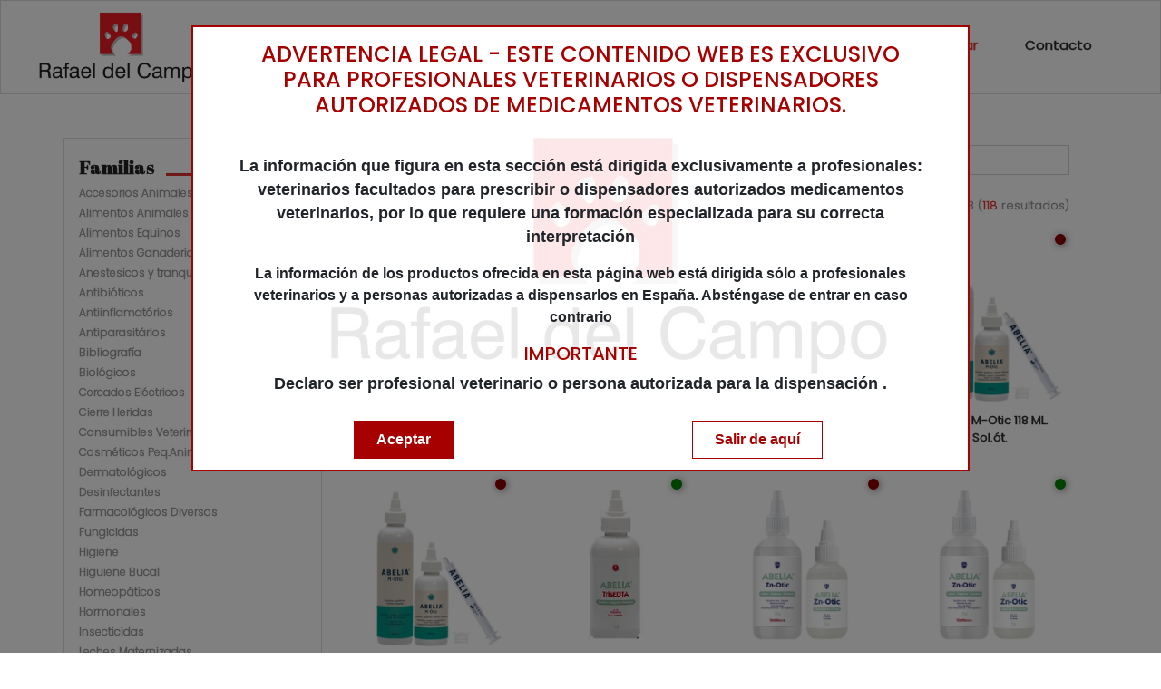

--- FILE ---
content_type: text/html; charset=utf-8
request_url: https://www.rafaeldelcampo.com/catalogo-por-marca/160
body_size: 6839
content:
<!DOCTYPE html>
<html>
    <title>
        Catálogo - Rafael del campo
    </title>
    <meta name=”description” content=”Catálogo de Rafael del campo, los productos fitosanitarios a tu alcance.”>
<head>
    <meta charset="utf-8">
    <meta name="viewport" content="width=device-width, initial-scale=1.0, shrink-to-fit=no">
    <title>Inicio - Rafael del campo</title>
    <link rel="stylesheet" href="/assets/bootstrap/css/bootstrap.min.css">
    <link rel="stylesheet" href="https://fonts.googleapis.com/css?family=Montserrat:400,400i,700,700i,600,600i">
    <link href="https://fonts.googleapis.com/css?family=Poppins:300,400,500,600,700&display=swap" rel="stylesheet">
    <link rel="stylesheet" href="/assets/fonts/simple-line-icons.min.css">
    <link rel="stylesheet" href="https://cdnjs.cloudflare.com/ajax/libs/baguettebox.js/1.10.0/baguetteBox.min.css">
    <link href="https://fonts.googleapis.com/css2?family=Abril+Fatface&display=swap" rel="stylesheet">
    <link rel="stylesheet" href="/assets/css/bootstrap.min.css">
    <link rel="stylesheet" href="/assets/css/softcontrol.css">
    <link rel="stylesheet" href="/assets/css/jquery.notify.css">
    <link rel="stylesheet" href="/assets/css/vue-instant.css">
    <link rel="stylesheet" href="/assets/css/bootstrap-vue.css">
    <link rel="stylesheet" href="/assets/fontawesome/css/all.min.css">
    <script src="https://www.google.com/recaptcha/api.js" async defer></script>
</head>
<body>
<nav class="navbar navbar-light navbar-expand-lg bg-white clean-navbar pt-0 pb-1" style="border:solid 1px #dddddd">
    <a class="navbar-brand logo" href="/">
        <img src="/images/new-logo.jpg" class="img-fluid logo-height ml-0 ml-md-3" alt="">
    </a><button data-toggle="collapse" class="navbar-toggler" data-target="#navcol-1"><span class="sr-only">Toggle navigation</span><span class="navbar-toggler-icon"></span></button>
        <div class="collapse navbar-collapse"
             id="navcol-1">
            <div class="row m-0 w-100">
            <div class="col-12 col-lg-8 col-xl d-flex align-items-center py-lg-2 ml-auto order-1 order-lg-12 order-xl-1" style="" id="app">
                                <Busqueda2 />
            </div>
            <ul class="nav navbar-nav col-12 col-lg-12 col-xl-auto align-items-lg-center justify-content-end order-2 order-lg-1 order-xl-2">
                                    <li class="nav-item" role="presentation"><a class="nav-link font-navbar" href="/" style="font-size:15px !important;">Inicio</a></li>
                                                    <li class="nav-item" role="presentation"><a class="nav-link font-navbar" href="/catalogo" style="font-size:15px !important;">Catálogo</a></li>
                                                                            <li class="nav-item" role="presentation"><a class="nav-link font-navbar" href="/sobre-nosotros" style="font-size:15px !important;">Nosotros</a></li>
                                                                        <li class="nav-item" role="presentation">
                        <a href="/iniciar-sesion" class="nav-link font-navbar mr-1" style="font-size:15px !important;text-decoration: none; color:#e33131">
                            Entrar
                        </a>
                    </li>
                    <li class="nav-item" role="presentation">
                        <a href="/contacto" class="nav-link font-navbar mr-1" style="font-size:15px !important;text-decoration: none; color:#2c2c2c">
                            Contacto
                        </a>
                    </li>
                                            </ul>
            </div>
        
    </div>
</nav>

    

    <div class="row m-0 mt-4">

        <div class="container">
            <div class="row">
                <!-- Paginación de productos-->
                <div class="col-12 col-md-9 pb-5  pb-2 order-md-1 order-1">
                    <div class="container p-0">
                        <div class="row p-3">
                            <div class="col-12 col-md-6 mt-2 pt-2">
                                <a href="/catalogo" style="text-decoration: none">
                                    <span class="title-results-catalog" style="font-family:'Poppins', sans-serif; font-size:13px; font-weight: 300;">Ir a <span STYLE="font-weight: 500;color:#e33131">Catálogo</span></span>
                                </a>
                            </div>
                            <div class="col-12 col-md-6 text-right mt-2 pt-2" style="line-height: 50px;">
                                                                    <div class="w-100 mb-2" align="right">
                                        <form action="/catalogo-por-marca/160" method="post">
                                            <input type="text" style="font-family: 'Poppins', sans-serif;font-size:12px; height:33px;border:solid 1px #ced4da" class="pt-0 pb-0 px-2 d-block" name="pageSelected" placeholder="Ir a página..">
                                        </form>
                                    </div>
                                    <span class="title-results-catalog" style="font-family:'Poppins', sans-serif; font-size:13px; font-weight: 300;">Mostrando página <span STYLE="color:#e33131">1</span> de 3 (<span style="color:#e33131">118</span> resultados)</span>
                                                            </div>
                            <!-- PRODUCTO -->
                                                            <div class="col-lg-3 col-md-6 col-12 pt-3 box-shadow-product" ALIGN="center">
                                                                        <a class="position-relative" style="text-decoration: none" href="/producto/VN-1243">
                                        <img src="/images/products/VN-1243.jpg" align="center" class="img-fluid" alt="" STYLE="height: 178px">
                                                                                                                                    <div title="Producto con stock" style="    z-index:1;height: 12px;
    width: 12px;
    border-radius: 100%;
    background: green;
    position: absolute;
    right: .1rem;
    bottom: 5.9rem; box-shadow: 1px 1px 8px #7d7d7d"></div>
                                                                                                                            <div class="w-100 p-2 overflow-hidden text-center" style="text-overflow: ellipsis;">
                                <span class="font-title-product d-block" title="ABELIA CeruOtic 180 ML. Sol.ót." STYLE="text-overflow: ellipsis;overflow: hidden;">
                                    ABELIA CeruOtic 180 ML. Sol.ót.
                                </span>
                                                                                                                </span>
                                                                                                                            </div>
                                    </a>
                                </div>
                                                            <div class="col-lg-3 col-md-6 col-12 pt-3 box-shadow-product" ALIGN="center">
                                                                        <a class="position-relative" style="text-decoration: none" href="/producto/VN-1015">
                                        <img src="/images/products/VN-1015.jpg" align="center" class="img-fluid" alt="" STYLE="height: 178px">
                                                                                                                                    <div title="Producto con stock" style="    z-index:1;height: 12px;
    width: 12px;
    border-radius: 100%;
    background: green;
    position: absolute;
    right: .1rem;
    bottom: 5.9rem; box-shadow: 1px 1px 8px #7d7d7d"></div>
                                                                                                                            <div class="w-100 p-2 overflow-hidden text-center" style="text-overflow: ellipsis;">
                                <span class="font-title-product d-block" title="ABELIA GlycoZoo 118 ML. Sol.ót." STYLE="text-overflow: ellipsis;overflow: hidden;">
                                    ABELIA GlycoZoo 118 ML. Sol.ót.
                                </span>
                                                                                                                </span>
                                                                                                                            </div>
                                    </a>
                                </div>
                                                            <div class="col-lg-3 col-md-6 col-12 pt-3 box-shadow-product" ALIGN="center">
                                                                        <a class="position-relative" style="text-decoration: none" href="/producto/VN-1203">
                                        <img src="/images/products/VN-1203.jpg" align="center" class="img-fluid" alt="" STYLE="height: 178px">
                                                                                                                                    <div title="Producto con stock" style="    z-index:1;height: 12px;
    width: 12px;
    border-radius: 100%;
    background: green;
    position: absolute;
    right: .1rem;
    bottom: 5.9rem; box-shadow: 1px 1px 8px #7d7d7d"></div>
                                                                                                                            <div class="w-100 p-2 overflow-hidden text-center" style="text-overflow: ellipsis;">
                                <span class="font-title-product d-block" title="ABELIA GlycoZoo 240 ML. Sol.ót." STYLE="text-overflow: ellipsis;overflow: hidden;">
                                    ABELIA GlycoZoo 240 ML. Sol.ót.
                                </span>
                                                                                                                </span>
                                                                                                                            </div>
                                    </a>
                                </div>
                                                            <div class="col-lg-3 col-md-6 col-12 pt-3 box-shadow-product" ALIGN="center">
                                                                        <a class="position-relative" style="text-decoration: none" href="/producto/VN-1308">
                                        <img src="/images/products/VN-1308.jpg" align="center" class="img-fluid" alt="" STYLE="height: 178px">
                                                                                                                                    <div title="Producto sin stock" style="    z-index:1;height: 12px;
    width: 12px;
    border-radius: 100%;
    background: darkred;
    position: absolute;
    right: .1rem;
    bottom: 5.9rem;box-shadow: 1px 1px 8px #7d7d7d"></div>
                                                                                                                            <div class="w-100 p-2 overflow-hidden text-center" style="text-overflow: ellipsis;">
                                <span class="font-title-product d-block" title="ABELIA M-Otic 118 ML. Sol.ót." STYLE="text-overflow: ellipsis;overflow: hidden;">
                                    ABELIA M-Otic 118 ML. Sol.ót.
                                </span>
                                                                                                                </span>
                                                                                                                            </div>
                                    </a>
                                </div>
                                                            <div class="col-lg-3 col-md-6 col-12 pt-3 box-shadow-product" ALIGN="center">
                                                                        <a class="position-relative" style="text-decoration: none" href="/producto/VN-1309">
                                        <img src="/images/products/VN-1309.jpg" align="center" class="img-fluid" alt="" STYLE="height: 178px">
                                                                                                                                    <div title="Producto sin stock" style="    z-index:1;height: 12px;
    width: 12px;
    border-radius: 100%;
    background: darkred;
    position: absolute;
    right: .1rem;
    bottom: 5.9rem;box-shadow: 1px 1px 8px #7d7d7d"></div>
                                                                                                                            <div class="w-100 p-2 overflow-hidden text-center" style="text-overflow: ellipsis;">
                                <span class="font-title-product d-block" title="ABELIA M-Otic 240 ML. Sol.ót." STYLE="text-overflow: ellipsis;overflow: hidden;">
                                    ABELIA M-Otic 240 ML. Sol.ót.
                                </span>
                                                                                                                </span>
                                                                                                                            </div>
                                    </a>
                                </div>
                                                            <div class="col-lg-3 col-md-6 col-12 pt-3 box-shadow-product" ALIGN="center">
                                                                        <a class="position-relative" style="text-decoration: none" href="/producto/VN-1014">
                                        <img src="/images/products/VN-1014.jpg" align="center" class="img-fluid" alt="" STYLE="height: 178px">
                                                                                                                                    <div title="Producto con stock" style="    z-index:1;height: 12px;
    width: 12px;
    border-radius: 100%;
    background: green;
    position: absolute;
    right: .1rem;
    bottom: 5.9rem; box-shadow: 1px 1px 8px #7d7d7d"></div>
                                                                                                                            <div class="w-100 p-2 overflow-hidden text-center" style="text-overflow: ellipsis;">
                                <span class="font-title-product d-block" title="ABELIA TrisEDTA 118 ML.Sol.ót." STYLE="text-overflow: ellipsis;overflow: hidden;">
                                    ABELIA TrisEDTA 118 ML.Sol.ót.
                                </span>
                                                                                                                </span>
                                                                                                                            </div>
                                    </a>
                                </div>
                                                            <div class="col-lg-3 col-md-6 col-12 pt-3 box-shadow-product" ALIGN="center">
                                                                        <a class="position-relative" style="text-decoration: none" href="/producto/VN-1202">
                                        <img src="/images/products/VN-1202.jpg" align="center" class="img-fluid" alt="" STYLE="height: 178px">
                                                                                                                                    <div title="Producto sin stock" style="    z-index:1;height: 12px;
    width: 12px;
    border-radius: 100%;
    background: darkred;
    position: absolute;
    right: .1rem;
    bottom: 5.9rem;box-shadow: 1px 1px 8px #7d7d7d"></div>
                                                                                                                            <div class="w-100 p-2 overflow-hidden text-center" style="text-overflow: ellipsis;">
                                <span class="font-title-product d-block" title="ABELIA Zn-Otic 118 ML.Sol.ót." STYLE="text-overflow: ellipsis;overflow: hidden;">
                                    ABELIA Zn-Otic 118 ML.Sol.ót.
                                </span>
                                                                                                                </span>
                                                                                                                            </div>
                                    </a>
                                </div>
                                                            <div class="col-lg-3 col-md-6 col-12 pt-3 box-shadow-product" ALIGN="center">
                                                                        <a class="position-relative" style="text-decoration: none" href="/producto/VN-1013">
                                        <img src="/images/products/VN-1013.jpg" align="center" class="img-fluid" alt="" STYLE="height: 178px">
                                                                                                                                    <div title="Producto con stock" style="    z-index:1;height: 12px;
    width: 12px;
    border-radius: 100%;
    background: green;
    position: absolute;
    right: .1rem;
    bottom: 5.9rem; box-shadow: 1px 1px 8px #7d7d7d"></div>
                                                                                                                            <div class="w-100 p-2 overflow-hidden text-center" style="text-overflow: ellipsis;">
                                <span class="font-title-product d-block" title="ABELIA Zn-Otic 59 ML.Sol.ót." STYLE="text-overflow: ellipsis;overflow: hidden;">
                                    ABELIA Zn-Otic 59 ML.Sol.ót.
                                </span>
                                                                                                                </span>
                                                                                                                            </div>
                                    </a>
                                </div>
                                                            <div class="col-lg-3 col-md-6 col-12 pt-3 box-shadow-product" ALIGN="center">
                                                                        <a class="position-relative" style="text-decoration: none" href="/producto/VN-1191">
                                        <img src="/images/products/VN-1191.jpg" align="center" class="img-fluid" alt="" STYLE="height: 178px">
                                                                                                                                    <div title="Producto con stock" style="    z-index:1;height: 12px;
    width: 12px;
    border-radius: 100%;
    background: green;
    position: absolute;
    right: .1rem;
    bottom: 5.9rem; box-shadow: 1px 1px 8px #7d7d7d"></div>
                                                                                                                            <div class="w-100 p-2 overflow-hidden text-center" style="text-overflow: ellipsis;">
                                <span class="font-title-product d-block" title="ACALMA Cat Difusor + Recambio 48 ML. Dif.el." STYLE="text-overflow: ellipsis;overflow: hidden;">
                                    ACALMA Cat Difusor + Recambio 48 ML. Dif.el.
                                </span>
                                                                                                                </span>
                                                                                                                            </div>
                                    </a>
                                </div>
                                                            <div class="col-lg-3 col-md-6 col-12 pt-3 box-shadow-product" ALIGN="center">
                                                                        <a class="position-relative" style="text-decoration: none" href="/producto/VN-1192">
                                        <img src="/images/products/VN-1192.jpg" align="center" class="img-fluid" alt="" STYLE="height: 178px">
                                                                                                                                    <div title="Producto sin stock" style="    z-index:1;height: 12px;
    width: 12px;
    border-radius: 100%;
    background: darkred;
    position: absolute;
    right: .1rem;
    bottom: 5.9rem;box-shadow: 1px 1px 8px #7d7d7d"></div>
                                                                                                                            <div class="w-100 p-2 overflow-hidden text-center" style="text-overflow: ellipsis;">
                                <span class="font-title-product d-block" title="ACALMA Cat Recambio 48 ML. Dif.el." STYLE="text-overflow: ellipsis;overflow: hidden;">
                                    ACALMA Cat Recambio 48 ML. Dif.el.
                                </span>
                                                                                                                </span>
                                                                                                                            </div>
                                    </a>
                                </div>
                                                            <div class="col-lg-3 col-md-6 col-12 pt-3 box-shadow-product" ALIGN="center">
                                                                        <a class="position-relative" style="text-decoration: none" href="/producto/VN-1190">
                                        <img src="/images/products/VN-1190.jpg" align="center" class="img-fluid" alt="" STYLE="height: 178px">
                                                                                                                                    <div title="Producto sin stock" style="    z-index:1;height: 12px;
    width: 12px;
    border-radius: 100%;
    background: darkred;
    position: absolute;
    right: .1rem;
    bottom: 5.9rem;box-shadow: 1px 1px 8px #7d7d7d"></div>
                                                                                                                            <div class="w-100 p-2 overflow-hidden text-center" style="text-overflow: ellipsis;">
                                <span class="font-title-product d-block" title="ACALMA Cat Spray 60 ML.Pulv." STYLE="text-overflow: ellipsis;overflow: hidden;">
                                    ACALMA Cat Spray 60 ML.Pulv.
                                </span>
                                                                                                                </span>
                                                                                                                            </div>
                                    </a>
                                </div>
                                                            <div class="col-lg-3 col-md-6 col-12 pt-3 box-shadow-product" ALIGN="center">
                                                                        <a class="position-relative" style="text-decoration: none" href="/producto/VN-1281">
                                        <img src="/images/products/VN-1281.jpg" align="center" class="img-fluid" alt="" STYLE="height: 178px">
                                                                                                                                    <div title="Producto sin stock" style="    z-index:1;height: 12px;
    width: 12px;
    border-radius: 100%;
    background: darkred;
    position: absolute;
    right: .1rem;
    bottom: 5.9rem;box-shadow: 1px 1px 8px #7d7d7d"></div>
                                                                                                                            <div class="w-100 p-2 overflow-hidden text-center" style="text-overflow: ellipsis;">
                                <span class="font-title-product d-block" title="ACALMA Cats 30 Chews" STYLE="text-overflow: ellipsis;overflow: hidden;">
                                    ACALMA Cats 30 Chews
                                </span>
                                                                                                                </span>
                                                                                                                            </div>
                                    </a>
                                </div>
                                                            <div class="col-lg-3 col-md-6 col-12 pt-3 box-shadow-product" ALIGN="center">
                                                                        <a class="position-relative" style="text-decoration: none" href="/producto/VN-1283">
                                        <img src="/images/products/VN-1283.jpg" align="center" class="img-fluid" alt="" STYLE="height: 178px">
                                                                                                                                    <div title="Producto sin stock" style="    z-index:1;height: 12px;
    width: 12px;
    border-radius: 100%;
    background: darkred;
    position: absolute;
    right: .1rem;
    bottom: 5.9rem;box-shadow: 1px 1px 8px #7d7d7d"></div>
                                                                                                                            <div class="w-100 p-2 overflow-hidden text-center" style="text-overflow: ellipsis;">
                                <span class="font-title-product d-block" title="ACALMA Medium &amp; Large Dogs 30 Chews" STYLE="text-overflow: ellipsis;overflow: hidden;">
                                    ACALMA Medium &amp; Large Dogs 30 Chews
                                </span>
                                                                                                                </span>
                                                                                                                            </div>
                                    </a>
                                </div>
                                                            <div class="col-lg-3 col-md-6 col-12 pt-3 box-shadow-product" ALIGN="center">
                                                                        <a class="position-relative" style="text-decoration: none" href="/producto/VN-1282">
                                        <img src="/images/products/VN-1282.jpg" align="center" class="img-fluid" alt="" STYLE="height: 178px">
                                                                                                                                    <div title="Producto sin stock" style="    z-index:1;height: 12px;
    width: 12px;
    border-radius: 100%;
    background: darkred;
    position: absolute;
    right: .1rem;
    bottom: 5.9rem;box-shadow: 1px 1px 8px #7d7d7d"></div>
                                                                                                                            <div class="w-100 p-2 overflow-hidden text-center" style="text-overflow: ellipsis;">
                                <span class="font-title-product d-block" title="ACALMA Small &amp; Miniature Dogs 30 Chews" STYLE="text-overflow: ellipsis;overflow: hidden;">
                                    ACALMA Small &amp; Miniature Dogs 30 Chews
                                </span>
                                                                                                                </span>
                                                                                                                            </div>
                                    </a>
                                </div>
                                                            <div class="col-lg-3 col-md-6 col-12 pt-3 box-shadow-product" ALIGN="center">
                                                                        <a class="position-relative" style="text-decoration: none" href="/producto/VN-1254">
                                        <img src="/images/products/VN-1254.jpg" align="center" class="img-fluid" alt="" STYLE="height: 178px">
                                                                                                                                    <div title="Producto sin stock" style="    z-index:1;height: 12px;
    width: 12px;
    border-radius: 100%;
    background: darkred;
    position: absolute;
    right: .1rem;
    bottom: 5.9rem;box-shadow: 1px 1px 8px #7d7d7d"></div>
                                                                                                                            <div class="w-100 p-2 overflow-hidden text-center" style="text-overflow: ellipsis;">
                                <span class="font-title-product d-block" title="ADIVA B+BIOTIC LARGE 30 Chews" STYLE="text-overflow: ellipsis;overflow: hidden;">
                                    ADIVA B+BIOTIC LARGE 30 Chews
                                </span>
                                                                                                                </span>
                                                                                                                            </div>
                                    </a>
                                </div>
                                                            <div class="col-lg-3 col-md-6 col-12 pt-3 box-shadow-product" ALIGN="center">
                                                                        <a class="position-relative" style="text-decoration: none" href="/producto/VN-1253">
                                        <img src="/images/products/VN-1253.jpg" align="center" class="img-fluid" alt="" STYLE="height: 178px">
                                                                                                                                    <div title="Producto con stock" style="    z-index:1;height: 12px;
    width: 12px;
    border-radius: 100%;
    background: green;
    position: absolute;
    right: .1rem;
    bottom: 5.9rem; box-shadow: 1px 1px 8px #7d7d7d"></div>
                                                                                                                            <div class="w-100 p-2 overflow-hidden text-center" style="text-overflow: ellipsis;">
                                <span class="font-title-product d-block" title="ADIVA B+BIOTIC SMALL 30 Chews" STYLE="text-overflow: ellipsis;overflow: hidden;">
                                    ADIVA B+BIOTIC SMALL 30 Chews
                                </span>
                                                                                                                </span>
                                                                                                                            </div>
                                    </a>
                                </div>
                                                            <div class="col-lg-3 col-md-6 col-12 pt-3 box-shadow-product" ALIGN="center">
                                                                        <a class="position-relative" style="text-decoration: none" href="/producto/VN-1209">
                                        <img src="/images/products/VN-1209.jpg" align="center" class="img-fluid" alt="" STYLE="height: 178px">
                                                                                                                                    <div title="Producto con stock" style="    z-index:1;height: 12px;
    width: 12px;
    border-radius: 100%;
    background: green;
    position: absolute;
    right: .1rem;
    bottom: 5.9rem; box-shadow: 1px 1px 8px #7d7d7d"></div>
                                                                                                                            <div class="w-100 p-2 overflow-hidden text-center" style="text-overflow: ellipsis;">
                                <span class="font-title-product d-block" title="ADIVA Biotic Paste 15 ML.Past.o." STYLE="text-overflow: ellipsis;overflow: hidden;">
                                    ADIVA Biotic Paste 15 ML.Past.o.
                                </span>
                                                                                                                </span>
                                                                                                                            </div>
                                    </a>
                                </div>
                                                            <div class="col-lg-3 col-md-6 col-12 pt-3 box-shadow-product" ALIGN="center">
                                                                        <a class="position-relative" style="text-decoration: none" href="/producto/VN-1210">
                                        <img src="/images/products/VN-1210.JPG" align="center" class="img-fluid" alt="" STYLE="height: 178px">
                                                                                                                                    <div title="Producto sin stock" style="    z-index:1;height: 12px;
    width: 12px;
    border-radius: 100%;
    background: darkred;
    position: absolute;
    right: .1rem;
    bottom: 5.9rem;box-shadow: 1px 1px 8px #7d7d7d"></div>
                                                                                                                            <div class="w-100 p-2 overflow-hidden text-center" style="text-overflow: ellipsis;">
                                <span class="font-title-product d-block" title="ADIVA Biotic Powder 30 Grs. Polv.o." STYLE="text-overflow: ellipsis;overflow: hidden;">
                                    ADIVA Biotic Powder 30 Grs. Polv.o.
                                </span>
                                                                                                                </span>
                                                                                                                            </div>
                                    </a>
                                </div>
                                                            <div class="col-lg-3 col-md-6 col-12 pt-3 box-shadow-product" ALIGN="center">
                                                                        <a class="position-relative" style="text-decoration: none" href="/producto/VN-1222">
                                        <img src="/images/products/VN-1222.jpg" align="center" class="img-fluid" alt="" STYLE="height: 178px">
                                                                                                                                    <div title="Producto con stock" style="    z-index:1;height: 12px;
    width: 12px;
    border-radius: 100%;
    background: green;
    position: absolute;
    right: .1rem;
    bottom: 5.9rem; box-shadow: 1px 1px 8px #7d7d7d"></div>
                                                                                                                            <div class="w-100 p-2 overflow-hidden text-center" style="text-overflow: ellipsis;">
                                <span class="font-title-product d-block" title="ADIVA Biotic Powder 30 x 1.5 Grs. Polv.o." STYLE="text-overflow: ellipsis;overflow: hidden;">
                                    ADIVA Biotic Powder 30 x 1.5 Grs. Polv.o.
                                </span>
                                                                                                                </span>
                                                                                                                            </div>
                                    </a>
                                </div>
                                                            <div class="col-lg-3 col-md-6 col-12 pt-3 box-shadow-product" ALIGN="center">
                                                                        <a class="position-relative" style="text-decoration: none" href="/producto/VN-VIN-0005">
                                        <img src="/images/products/VN-VIN-0005.jpg" align="center" class="img-fluid" alt="" STYLE="height: 178px">
                                                                                                                                    <div title="Producto con stock" style="    z-index:1;height: 12px;
    width: 12px;
    border-radius: 100%;
    background: green;
    position: absolute;
    right: .1rem;
    bottom: 5.9rem; box-shadow: 1px 1px 8px #7d7d7d"></div>
                                                                                                                            <div class="w-100 p-2 overflow-hidden text-center" style="text-overflow: ellipsis;">
                                <span class="font-title-product d-block" title="ADIVA Entero Large 40 chews" STYLE="text-overflow: ellipsis;overflow: hidden;">
                                    ADIVA Entero Large 40 chews
                                </span>
                                                                                                                </span>
                                                                                                                            </div>
                                    </a>
                                </div>
                                                            <div class="col-lg-3 col-md-6 col-12 pt-3 box-shadow-product" ALIGN="center">
                                                                        <a class="position-relative" style="text-decoration: none" href="/producto/VN-VIN-0004">
                                        <img src="/images/products/VN-VIN-0004.jpg" align="center" class="img-fluid" alt="" STYLE="height: 178px">
                                                                                                                                    <div title="Producto con stock" style="    z-index:1;height: 12px;
    width: 12px;
    border-radius: 100%;
    background: green;
    position: absolute;
    right: .1rem;
    bottom: 5.9rem; box-shadow: 1px 1px 8px #7d7d7d"></div>
                                                                                                                            <div class="w-100 p-2 overflow-hidden text-center" style="text-overflow: ellipsis;">
                                <span class="font-title-product d-block" title="ADIVA Entero Small &amp; Medium 28 chews" STYLE="text-overflow: ellipsis;overflow: hidden;">
                                    ADIVA Entero Small &amp; Medium 28 chews
                                </span>
                                                                                                                </span>
                                                                                                                            </div>
                                    </a>
                                </div>
                                                            <div class="col-lg-3 col-md-6 col-12 pt-3 box-shadow-product" ALIGN="center">
                                                                        <a class="position-relative" style="text-decoration: none" href="/producto/VN-1130">
                                        <img src="/images/products/VN-1130.jpg" align="center" class="img-fluid" alt="" STYLE="height: 178px">
                                                                                                                                    <div title="Producto sin stock" style="    z-index:1;height: 12px;
    width: 12px;
    border-radius: 100%;
    background: darkred;
    position: absolute;
    right: .1rem;
    bottom: 5.9rem;box-shadow: 1px 1px 8px #7d7d7d"></div>
                                                                                                                            <div class="w-100 p-2 overflow-hidden text-center" style="text-overflow: ellipsis;">
                                <span class="font-title-product d-block" title="ADIVA Gastric Medium &amp; Large 30 chews" STYLE="text-overflow: ellipsis;overflow: hidden;">
                                    ADIVA Gastric Medium &amp; Large 30 chews
                                </span>
                                                                                                                </span>
                                                                                                                            </div>
                                    </a>
                                </div>
                                                            <div class="col-lg-3 col-md-6 col-12 pt-3 box-shadow-product" ALIGN="center">
                                                                        <a class="position-relative" style="text-decoration: none" href="/producto/VN-1131">
                                        <img src="/images/products/VN-1131.jpg" align="center" class="img-fluid" alt="" STYLE="height: 178px">
                                                                                                                                    <div title="Producto con stock" style="    z-index:1;height: 12px;
    width: 12px;
    border-radius: 100%;
    background: green;
    position: absolute;
    right: .1rem;
    bottom: 5.9rem; box-shadow: 1px 1px 8px #7d7d7d"></div>
                                                                                                                            <div class="w-100 p-2 overflow-hidden text-center" style="text-overflow: ellipsis;">
                                <span class="font-title-product d-block" title="ADIVA Gastric Small 30 chews" STYLE="text-overflow: ellipsis;overflow: hidden;">
                                    ADIVA Gastric Small 30 chews
                                </span>
                                                                                                                </span>
                                                                                                                            </div>
                                    </a>
                                </div>
                                                            <div class="col-lg-3 col-md-6 col-12 pt-3 box-shadow-product" ALIGN="center">
                                                                        <a class="position-relative" style="text-decoration: none" href="/producto/VN-1235">
                                        <img src="/images/products/VN-1235.jpg" align="center" class="img-fluid" alt="" STYLE="height: 178px">
                                                                                                                                    <div title="Producto con stock" style="    z-index:1;height: 12px;
    width: 12px;
    border-radius: 100%;
    background: green;
    position: absolute;
    right: .1rem;
    bottom: 5.9rem; box-shadow: 1px 1px 8px #7d7d7d"></div>
                                                                                                                            <div class="w-100 p-2 overflow-hidden text-center" style="text-overflow: ellipsis;">
                                <span class="font-title-product d-block" title="ADIVA HEPAGUARD LARGE 30 Chews" STYLE="text-overflow: ellipsis;overflow: hidden;">
                                    ADIVA HEPAGUARD LARGE 30 Chews
                                </span>
                                                                                                                </span>
                                                                                                                            </div>
                                    </a>
                                </div>
                                                            <div class="col-lg-3 col-md-6 col-12 pt-3 box-shadow-product" ALIGN="center">
                                                                        <a class="position-relative" style="text-decoration: none" href="/producto/VN-1228">
                                        <img src="/images/products/VN-1228.jpg" align="center" class="img-fluid" alt="" STYLE="height: 178px">
                                                                                                                                    <div title="Producto con stock" style="    z-index:1;height: 12px;
    width: 12px;
    border-radius: 100%;
    background: green;
    position: absolute;
    right: .1rem;
    bottom: 5.9rem; box-shadow: 1px 1px 8px #7d7d7d"></div>
                                                                                                                            <div class="w-100 p-2 overflow-hidden text-center" style="text-overflow: ellipsis;">
                                <span class="font-title-product d-block" title="ADIVA HEPAGUARD Large 30 Comp.o." STYLE="text-overflow: ellipsis;overflow: hidden;">
                                    ADIVA HEPAGUARD Large 30 Comp.o.
                                </span>
                                                                                                                </span>
                                                                                                                            </div>
                                    </a>
                                </div>
                                                            <div class="col-lg-3 col-md-6 col-12 pt-3 box-shadow-product" ALIGN="center">
                                                                        <a class="position-relative" style="text-decoration: none" href="/producto/VN-1227">
                                        <img src="/images/products/VN-1227.jpg" align="center" class="img-fluid" alt="" STYLE="height: 178px">
                                                                                                                                    <div title="Producto con stock" style="    z-index:1;height: 12px;
    width: 12px;
    border-radius: 100%;
    background: green;
    position: absolute;
    right: .1rem;
    bottom: 5.9rem; box-shadow: 1px 1px 8px #7d7d7d"></div>
                                                                                                                            <div class="w-100 p-2 overflow-hidden text-center" style="text-overflow: ellipsis;">
                                <span class="font-title-product d-block" title="ADIVA HEPAGUARD Medium 30 Comp.o." STYLE="text-overflow: ellipsis;overflow: hidden;">
                                    ADIVA HEPAGUARD Medium 30 Comp.o.
                                </span>
                                                                                                                </span>
                                                                                                                            </div>
                                    </a>
                                </div>
                                                            <div class="col-lg-3 col-md-6 col-12 pt-3 box-shadow-product" ALIGN="center">
                                                                        <a class="position-relative" style="text-decoration: none" href="/producto/VN-1236">
                                        <img src="/images/products/VN-1236.jpg" align="center" class="img-fluid" alt="" STYLE="height: 178px">
                                                                                                                                    <div title="Producto con stock" style="    z-index:1;height: 12px;
    width: 12px;
    border-radius: 100%;
    background: green;
    position: absolute;
    right: .1rem;
    bottom: 5.9rem; box-shadow: 1px 1px 8px #7d7d7d"></div>
                                                                                                                            <div class="w-100 p-2 overflow-hidden text-center" style="text-overflow: ellipsis;">
                                <span class="font-title-product d-block" title="ADIVA HEPAGUARD SMALL 30 Chews" STYLE="text-overflow: ellipsis;overflow: hidden;">
                                    ADIVA HEPAGUARD SMALL 30 Chews
                                </span>
                                                                                                                </span>
                                                                                                                            </div>
                                    </a>
                                </div>
                                                            <div class="col-lg-3 col-md-6 col-12 pt-3 box-shadow-product" ALIGN="center">
                                                                        <a class="position-relative" style="text-decoration: none" href="/producto/VN-1226">
                                        <img src="/images/products/VN-1226.jpg" align="center" class="img-fluid" alt="" STYLE="height: 178px">
                                                                                                                                    <div title="Producto con stock" style="    z-index:1;height: 12px;
    width: 12px;
    border-radius: 100%;
    background: green;
    position: absolute;
    right: .1rem;
    bottom: 5.9rem; box-shadow: 1px 1px 8px #7d7d7d"></div>
                                                                                                                            <div class="w-100 p-2 overflow-hidden text-center" style="text-overflow: ellipsis;">
                                <span class="font-title-product d-block" title="ADIVA HEPAGUARD Small 30 Comp.o." STYLE="text-overflow: ellipsis;overflow: hidden;">
                                    ADIVA HEPAGUARD Small 30 Comp.o.
                                </span>
                                                                                                                </span>
                                                                                                                            </div>
                                    </a>
                                </div>
                                                            <div class="col-lg-3 col-md-6 col-12 pt-3 box-shadow-product" ALIGN="center">
                                                                        <a class="position-relative" style="text-decoration: none" href="/producto/VN-1138">
                                        <img src="/images/products/VN-1138.jpg" align="center" class="img-fluid" alt="" STYLE="height: 178px">
                                                                                                                                    <div title="Producto sin stock" style="    z-index:1;height: 12px;
    width: 12px;
    border-radius: 100%;
    background: darkred;
    position: absolute;
    right: .1rem;
    bottom: 5.9rem;box-shadow: 1px 1px 8px #7d7d7d"></div>
                                                                                                                            <div class="w-100 p-2 overflow-hidden text-center" style="text-overflow: ellipsis;">
                                <span class="font-title-product d-block" title="ALYSIA Care 75 ml. Sol.o." STYLE="text-overflow: ellipsis;overflow: hidden;">
                                    ALYSIA Care 75 ml. Sol.o.
                                </span>
                                                                                                                </span>
                                                                                                                            </div>
                                    </a>
                                </div>
                                                            <div class="col-lg-3 col-md-6 col-12 pt-3 box-shadow-product" ALIGN="center">
                                                                        <a class="position-relative" style="text-decoration: none" href="/producto/VN-1252">
                                        <img src="/images/products/VN-1252.jpg" align="center" class="img-fluid" alt="" STYLE="height: 178px">
                                                                                                                                    <div title="Producto sin stock" style="    z-index:1;height: 12px;
    width: 12px;
    border-radius: 100%;
    background: darkred;
    position: absolute;
    right: .1rem;
    bottom: 5.9rem;box-shadow: 1px 1px 8px #7d7d7d"></div>
                                                                                                                            <div class="w-100 p-2 overflow-hidden text-center" style="text-overflow: ellipsis;">
                                <span class="font-title-product d-block" title="ALYSIA INMUNO Medium &amp; Large 30 Chews." STYLE="text-overflow: ellipsis;overflow: hidden;">
                                    ALYSIA INMUNO Medium &amp; Large 30 Chews.
                                </span>
                                                                                                                </span>
                                                                                                                            </div>
                                    </a>
                                </div>
                                                            <div class="col-lg-3 col-md-6 col-12 pt-3 box-shadow-product" ALIGN="center">
                                                                        <a class="position-relative" style="text-decoration: none" href="/producto/VN-1251">
                                        <img src="/images/products/VN-1251.jpg" align="center" class="img-fluid" alt="" STYLE="height: 178px">
                                                                                                                                    <div title="Producto sin stock" style="    z-index:1;height: 12px;
    width: 12px;
    border-radius: 100%;
    background: darkred;
    position: absolute;
    right: .1rem;
    bottom: 5.9rem;box-shadow: 1px 1px 8px #7d7d7d"></div>
                                                                                                                            <div class="w-100 p-2 overflow-hidden text-center" style="text-overflow: ellipsis;">
                                <span class="font-title-product d-block" title="ALYSIA INMUNO Small 30 Chews." STYLE="text-overflow: ellipsis;overflow: hidden;">
                                    ALYSIA INMUNO Small 30 Chews.
                                </span>
                                                                                                                </span>
                                                                                                                            </div>
                                    </a>
                                </div>
                                                            <div class="col-lg-3 col-md-6 col-12 pt-3 box-shadow-product" ALIGN="center">
                                                                        <a class="position-relative" style="text-decoration: none" href="/producto/VN-1145">
                                        <img src="/images/products/VN-1145.jpg" align="center" class="img-fluid" alt="" STYLE="height: 178px">
                                                                                                                                    <div title="Producto sin stock" style="    z-index:1;height: 12px;
    width: 12px;
    border-radius: 100%;
    background: darkred;
    position: absolute;
    right: .1rem;
    bottom: 5.9rem;box-shadow: 1px 1px 8px #7d7d7d"></div>
                                                                                                                            <div class="w-100 p-2 overflow-hidden text-center" style="text-overflow: ellipsis;">
                                <span class="font-title-product d-block" title="ALYSIA PLUS 30 Chews" STYLE="text-overflow: ellipsis;overflow: hidden;">
                                    ALYSIA PLUS 30 Chews
                                </span>
                                                                                                                </span>
                                                                                                                            </div>
                                    </a>
                                </div>
                                                            <div class="col-lg-3 col-md-6 col-12 pt-3 box-shadow-product" ALIGN="center">
                                                                        <a class="position-relative" style="text-decoration: none" href="/producto/VN-1295">
                                        <img src="/images/products/VN-1295.jpg" align="center" class="img-fluid" alt="" STYLE="height: 178px">
                                                                                                                                    <div title="Producto sin stock" style="    z-index:1;height: 12px;
    width: 12px;
    border-radius: 100%;
    background: darkred;
    position: absolute;
    right: .1rem;
    bottom: 5.9rem;box-shadow: 1px 1px 8px #7d7d7d"></div>
                                                                                                                            <div class="w-100 p-2 overflow-hidden text-center" style="text-overflow: ellipsis;">
                                <span class="font-title-product d-block" title="ASTER L-Drops 20 dosis Sol.ot." STYLE="text-overflow: ellipsis;overflow: hidden;">
                                    ASTER L-Drops 20 dosis Sol.ot.
                                </span>
                                                                                                                </span>
                                                                                                                            </div>
                                    </a>
                                </div>
                                                            <div class="col-lg-3 col-md-6 col-12 pt-3 box-shadow-product" ALIGN="center">
                                                                        <a class="position-relative" style="text-decoration: none" href="/producto/VN-1296">
                                        <img src="/images/products/VN-1296.jpg" align="center" class="img-fluid" alt="" STYLE="height: 178px">
                                                                                                                                    <div title="Producto sin stock" style="    z-index:1;height: 12px;
    width: 12px;
    border-radius: 100%;
    background: darkred;
    position: absolute;
    right: .1rem;
    bottom: 5.9rem;box-shadow: 1px 1px 8px #7d7d7d"></div>
                                                                                                                            <div class="w-100 p-2 overflow-hidden text-center" style="text-overflow: ellipsis;">
                                <span class="font-title-product d-block" title="ASTER L-Drops 200 dosis Sol.ot." STYLE="text-overflow: ellipsis;overflow: hidden;">
                                    ASTER L-Drops 200 dosis Sol.ot.
                                </span>
                                                                                                                </span>
                                                                                                                            </div>
                                    </a>
                                </div>
                                                            <div class="col-lg-3 col-md-6 col-12 pt-3 box-shadow-product" ALIGN="center">
                                                                        <a class="position-relative" style="text-decoration: none" href="/producto/VN-1034">
                                        <img src="/images/products/VN-1034.jpg" align="center" class="img-fluid" alt="" STYLE="height: 178px">
                                                                                                                                    <div title="Producto con stock" style="    z-index:1;height: 12px;
    width: 12px;
    border-radius: 100%;
    background: green;
    position: absolute;
    right: .1rem;
    bottom: 5.9rem; box-shadow: 1px 1px 8px #7d7d7d"></div>
                                                                                                                            <div class="w-100 p-2 overflow-hidden text-center" style="text-overflow: ellipsis;">
                                <span class="font-title-product d-block" title="ASTER TrisOftal Wipes 50 Toall.t." STYLE="text-overflow: ellipsis;overflow: hidden;">
                                    ASTER TrisOftal Wipes 50 Toall.t.
                                </span>
                                                                                                                </span>
                                                                                                                            </div>
                                    </a>
                                </div>
                                                            <div class="col-lg-3 col-md-6 col-12 pt-3 box-shadow-product" ALIGN="center">
                                                                        <a class="position-relative" style="text-decoration: none" href="/producto/VN-1300">
                                        <img src="/images/products/VN-1300.jpg" align="center" class="img-fluid" alt="" STYLE="height: 178px">
                                                                                                                                    <div title="Producto sin stock" style="    z-index:1;height: 12px;
    width: 12px;
    border-radius: 100%;
    background: darkred;
    position: absolute;
    right: .1rem;
    bottom: 5.9rem;box-shadow: 1px 1px 8px #7d7d7d"></div>
                                                                                                                            <div class="w-100 p-2 overflow-hidden text-center" style="text-overflow: ellipsis;">
                                <span class="font-title-product d-block" title="ASTER X-Drops 20 dosis Sol.ot." STYLE="text-overflow: ellipsis;overflow: hidden;">
                                    ASTER X-Drops 20 dosis Sol.ot.
                                </span>
                                                                                                                </span>
                                                                                                                            </div>
                                    </a>
                                </div>
                                                            <div class="col-lg-3 col-md-6 col-12 pt-3 box-shadow-product" ALIGN="center">
                                                                        <a class="position-relative" style="text-decoration: none" href="/producto/VN-1301">
                                        <img src="/images/products/VN-1301.jpg" align="center" class="img-fluid" alt="" STYLE="height: 178px">
                                                                                                                                    <div title="Producto sin stock" style="    z-index:1;height: 12px;
    width: 12px;
    border-radius: 100%;
    background: darkred;
    position: absolute;
    right: .1rem;
    bottom: 5.9rem;box-shadow: 1px 1px 8px #7d7d7d"></div>
                                                                                                                            <div class="w-100 p-2 overflow-hidden text-center" style="text-overflow: ellipsis;">
                                <span class="font-title-product d-block" title="ASTER X-Drops 200 dosis Sol.ot." STYLE="text-overflow: ellipsis;overflow: hidden;">
                                    ASTER X-Drops 200 dosis Sol.ot.
                                </span>
                                                                                                                </span>
                                                                                                                            </div>
                                    </a>
                                </div>
                                                            <div class="col-lg-3 col-md-6 col-12 pt-3 box-shadow-product" ALIGN="center">
                                                                        <a class="position-relative" style="text-decoration: none" href="/producto/VN-1256">
                                        <img src="/images/products/VN-1256.jpg" align="center" class="img-fluid" alt="" STYLE="height: 178px">
                                                                                                                                    <div title="Producto con stock" style="    z-index:1;height: 12px;
    width: 12px;
    border-radius: 100%;
    background: green;
    position: absolute;
    right: .1rem;
    bottom: 5.9rem; box-shadow: 1px 1px 8px #7d7d7d"></div>
                                                                                                                            <div class="w-100 p-2 overflow-hidden text-center" style="text-overflow: ellipsis;">
                                <span class="font-title-product d-block" title="BENER RC 180 ML. Sol.o." STYLE="text-overflow: ellipsis;overflow: hidden;">
                                    BENER RC 180 ML. Sol.o.
                                </span>
                                                                                                                </span>
                                                                                                                            </div>
                                    </a>
                                </div>
                                                            <div class="col-lg-3 col-md-6 col-12 pt-3 box-shadow-product" ALIGN="center">
                                                                        <a class="position-relative" style="text-decoration: none" href="/producto/VN-1255">
                                        <img src="/images/products/VN-1255.jpg" align="center" class="img-fluid" alt="" STYLE="height: 178px">
                                                                                                                                    <div title="Producto con stock" style="    z-index:1;height: 12px;
    width: 12px;
    border-radius: 100%;
    background: green;
    position: absolute;
    right: .1rem;
    bottom: 5.9rem; box-shadow: 1px 1px 8px #7d7d7d"></div>
                                                                                                                            <div class="w-100 p-2 overflow-hidden text-center" style="text-overflow: ellipsis;">
                                <span class="font-title-product d-block" title="BENER RC 60 ML. Sol.o." STYLE="text-overflow: ellipsis;overflow: hidden;">
                                    BENER RC 60 ML. Sol.o.
                                </span>
                                                                                                                </span>
                                                                                                                            </div>
                                    </a>
                                </div>
                                                            <div class="col-lg-3 col-md-6 col-12 pt-3 box-shadow-product" ALIGN="center">
                                                                        <a class="position-relative" style="text-decoration: none" href="/producto/VN-1232">
                                        <img src="/images/products/VN-1232.jpg" align="center" class="img-fluid" alt="" STYLE="height: 178px">
                                                                                                                                    <div title="Producto con stock" style="    z-index:1;height: 12px;
    width: 12px;
    border-radius: 100%;
    background: green;
    position: absolute;
    right: .1rem;
    bottom: 5.9rem; box-shadow: 1px 1px 8px #7d7d7d"></div>
                                                                                                                            <div class="w-100 p-2 overflow-hidden text-center" style="text-overflow: ellipsis;">
                                <span class="font-title-product d-block" title="CARDIAK 400 ML Sol.o." STYLE="text-overflow: ellipsis;overflow: hidden;">
                                    CARDIAK 400 ML Sol.o.
                                </span>
                                                                                                                </span>
                                                                                                                            </div>
                                    </a>
                                </div>
                                                                                        <div class="col-12 text-center mb-5 order-2">
                                    <span style="color:#939393; font-family: 'Poppins', sans-serif; font-size:15px;">
                                        <a class="mr-2" href="/catalogo-por-marca/160/0" STYLE="text-decoration: none; color:#a70000">
                                            <i class="fas fa-chevron-left"></i>
                                        </a>
                                        <span style="color:#a70000">
                                            1
                                        </span>
                                        de 3
                                        <a class="ml-2" href="/catalogo-por-marca/160/2" STYLE="text-decoration: none; color:#a70000">
                                            <i class="fas fa-chevron-right"></i>
                                        </a>
                                    </span>
                                </div>
                                                    </div>
                    </div>
                </div>
                <!-- listado de categorías -->
                <div class="col-12 col-md-3 px-0 pt-3 pb-2 order-md-0 order-0">
                    <div id="app">
                                                <Busqueda2 />
                    </div>
                    <div class="pt-3 px-3 pb-2 mt-2" style="border: solid 1px #dddddd">
                    <span class="title-categories-catalog d-inline-block" style="font-family:'Abril Fatface', sans-serif !important; color:#222222; font-size:21px;">
                        Familias
                    </span>
                    <hr style="width: 24%;
    background: #e33131;
    position: relative;
    top: 0.1rem;
    left: .5rem;
    height: 2px;" class="m-0 d-inline-block">
                    <ul class="list-unstyled list-inline">
                                                                                                                                                                                            <a style="text-decoration: none;" href="/catalogo-por-familia/0AC">
                                    <li class="content-categories-catalog mt-1">Accesorios Animales de Compañía</li>
                                </a>
                                                                                                                <a style="text-decoration: none;" href="/catalogo-por-familia/0NA">
                                    <li class="content-categories-catalog mt-1">Alimentos Animales Compañia</li>
                                </a>
                                                                                                                <a style="text-decoration: none;" href="/catalogo-por-familia/NUE">
                                    <li class="content-categories-catalog mt-1">Alimentos Equinos</li>
                                </a>
                                                                                                                <a style="text-decoration: none;" href="/catalogo-por-familia/0NU">
                                    <li class="content-categories-catalog mt-1">Alimentos Ganaderia</li>
                                </a>
                                                                                                                <a style="text-decoration: none;" href="/catalogo-por-familia/0TR">
                                    <li class="content-categories-catalog mt-1">Anestesicos y tranquilizantes</li>
                                </a>
                                                                                                                <a style="text-decoration: none;" href="/catalogo-por-familia/0AB">
                                    <li class="content-categories-catalog mt-1">Antibióticos</li>
                                </a>
                                                                                                                <a style="text-decoration: none;" href="/catalogo-por-familia/0AN">
                                    <li class="content-categories-catalog mt-1">Antiinflamatórios</li>
                                </a>
                                                                                                                <a style="text-decoration: none;" href="/catalogo-por-familia/0AP">
                                    <li class="content-categories-catalog mt-1">Antiparasitários</li>
                                </a>
                                                                                                                <a style="text-decoration: none;" href="/catalogo-por-familia/0LI">
                                    <li class="content-categories-catalog mt-1">Bibliografía</li>
                                </a>
                                                                                                                <a style="text-decoration: none;" href="/catalogo-por-familia/0BI">
                                    <li class="content-categories-catalog mt-1">Biológicos</li>
                                </a>
                                                                                                                                                                    <a style="text-decoration: none;" href="/catalogo-por-familia/0CE">
                                    <li class="content-categories-catalog mt-1">Cercados Eléctricos</li>
                                </a>
                                                                                                                <a style="text-decoration: none;" href="/catalogo-por-familia/0CH">
                                    <li class="content-categories-catalog mt-1">Cierre Heridas</li>
                                </a>
                                                                                                                <a style="text-decoration: none;" href="/catalogo-por-familia/0CV">
                                    <li class="content-categories-catalog mt-1">Consumibles Veterinarios</li>
                                </a>
                                                                                                                <a style="text-decoration: none;" href="/catalogo-por-familia/0CO">
                                    <li class="content-categories-catalog mt-1">Cosméticos Peq.Animales</li>
                                </a>
                                                                                                                <a style="text-decoration: none;" href="/catalogo-por-familia/DER">
                                    <li class="content-categories-catalog mt-1">Dermatológicos</li>
                                </a>
                                                                                                                <a style="text-decoration: none;" href="/catalogo-por-familia/0DS">
                                    <li class="content-categories-catalog mt-1">Desinfectantes</li>
                                </a>
                                                                                                                                                                                                                        <a style="text-decoration: none;" href="/catalogo-por-familia/0FD">
                                    <li class="content-categories-catalog mt-1">Farmacológicos Diversos</li>
                                </a>
                                                                                                                <a style="text-decoration: none;" href="/catalogo-por-familia/0FU">
                                    <li class="content-categories-catalog mt-1">Fungicidas</li>
                                </a>
                                                                                                                <a style="text-decoration: none;" href="/catalogo-por-familia/0HI">
                                    <li class="content-categories-catalog mt-1">Higiene</li>
                                </a>
                                                                                                                <a style="text-decoration: none;" href="/catalogo-por-familia/HIB">
                                    <li class="content-categories-catalog mt-1">Higuiene Bucal</li>
                                </a>
                                                                                                                <a style="text-decoration: none;" href="/catalogo-por-familia/HOI">
                                    <li class="content-categories-catalog mt-1">Homeopáticos</li>
                                </a>
                                                                                                                <a style="text-decoration: none;" href="/catalogo-por-familia/0HO">
                                    <li class="content-categories-catalog mt-1">Hormonales</li>
                                </a>
                                                                                                                                                                    <a style="text-decoration: none;" href="/catalogo-por-familia/0IN">
                                    <li class="content-categories-catalog mt-1">Insecticidas</li>
                                </a>
                                                                                                                <a style="text-decoration: none;" href="/catalogo-por-familia/0LE">
                                    <li class="content-categories-catalog mt-1">Leches Maternizadas</li>
                                </a>
                                                                                                                <a style="text-decoration: none;" href="/catalogo-por-familia/0MD">
                                    <li class="content-categories-catalog mt-1">Material de Diagnóstico</li>
                                </a>
                                                                                                                <a style="text-decoration: none;" href="/catalogo-por-familia/0MI">
                                    <li class="content-categories-catalog mt-1">Material de Identificación</li>
                                </a>
                                                                                                                                                                    <a style="text-decoration: none;" href="/catalogo-por-familia/0MP">
                                    <li class="content-categories-catalog mt-1">Material de peluqueria</li>
                                </a>
                                                                                                                <a style="text-decoration: none;" href="/catalogo-por-familia/0MG">
                                    <li class="content-categories-catalog mt-1">Material Ganadero</li>
                                </a>
                                                                                                                <a style="text-decoration: none;" href="/catalogo-por-familia/0MV">
                                    <li class="content-categories-catalog mt-1">Material Veterinario</li>
                                </a>
                                                                                                                <a style="text-decoration: none;" href="/catalogo-por-familia/MDC">
                                    <li class="content-categories-catalog mt-1">Modificadores de conducta</li>
                                </a>
                                                                                                                <a style="text-decoration: none;" href="/catalogo-por-familia/0NC">
                                    <li class="content-categories-catalog mt-1">Nutraceuticos Animales Compañia</li>
                                </a>
                                                                                                                <a style="text-decoration: none;" href="/catalogo-por-familia/0NE">
                                    <li class="content-categories-catalog mt-1">Nutraceuticos equidos</li>
                                </a>
                                                                                                                <a style="text-decoration: none;" href="/catalogo-por-familia/NUG">
                                    <li class="content-categories-catalog mt-1">Nutracéuticos Ganadería</li>
                                </a>
                                                                                                                <a style="text-decoration: none;" href="/catalogo-por-familia/0MS">
                                    <li class="content-categories-catalog mt-1">Oftalmológicos</li>
                                </a>
                                                                                                                <a style="text-decoration: none;" href="/catalogo-por-familia/OTI">
                                    <li class="content-categories-catalog mt-1">Óticos</li>
                                </a>
                                                                                                                <a style="text-decoration: none;" href="/catalogo-por-familia/0PA">
                                    <li class="content-categories-catalog mt-1">Productos AGRICENTRO</li>
                                </a>
                                                                                                                                                                                                                        <a style="text-decoration: none;" href="/catalogo-por-familia/0RT">
                                    <li class="content-categories-catalog mt-1">Raticidas</li>
                                </a>
                                                                                                                                                                    <a style="text-decoration: none;" href="/catalogo-por-familia/RFU">
                                    <li class="content-categories-catalog mt-1">Reguladores Funcionales</li>
                                </a>
                                                                                                                                                                    <a style="text-decoration: none;" href="/catalogo-por-familia/0SK">
                                    <li class="content-categories-catalog mt-1">Snack Animales Compañia</li>
                                </a>
                                                                                                                <a style="text-decoration: none;" href="/catalogo-por-familia/0SU">
                                    <li class="content-categories-catalog mt-1">Sueros</li>
                                </a>
                                                                                                                <a style="text-decoration: none;" href="/catalogo-por-familia/0TC">
                                    <li class="content-categories-catalog mt-1">Tratamiento de cascos</li>
                                </a>
                                                                                                                <a style="text-decoration: none;" href="/catalogo-por-familia/0VI">
                                    <li class="content-categories-catalog mt-1">Vitaminas</li>
                                </a>
                                                                        </ul>

                    <span class="title-categories-catalog d-inline-block" style="font-family:'Abril Fatface', sans-serif !important; color:#222222; font-size:21px;">
                    Marcas
                </span>
                    <hr style="width: 24%;
    background: #e33131;
    position: relative;
    top: 0.1rem;
    left: .5rem;
    height: 2px;" class="m-0 d-inline-block">
                    <ul class="list-unstyled list-inline">
                                                                                                                                                                                                                            <a style="text-decoration: none;" href="/catalogo-por-marca/400">
                                    <li class="content-categories-catalog mt-1">ACCESORIOS ANIMALES COMPAÑIA OUTLET</li>
                                </a>
                                                                                                                                                                                    <a style="text-decoration: none;" href="/catalogo-por-marca/121">
                                    <li class="content-categories-catalog mt-1">AESCULAP</li>
                                </a>
                                                                                                                                                                                                                                                                                            <a style="text-decoration: none;" href="/catalogo-por-marca/099">
                                    <li class="content-categories-catalog mt-1">ARAGÓ</li>
                                </a>
                                                                                                                                                                                    <a style="text-decoration: none;" href="/catalogo-por-marca/001">
                                    <li class="content-categories-catalog mt-1">ARION PET CARE</li>
                                </a>
                                                                                                                                                                                    <a style="text-decoration: none;" href="/catalogo-por-marca/028">
                                    <li class="content-categories-catalog mt-1">ARPPE</li>
                                </a>
                                                                                                                                                                                                                                        <a style="text-decoration: none;" href="/catalogo-por-marca/066">
                                    <li class="content-categories-catalog mt-1">ATRAMAT</li>
                                </a>
                                                                                                                                                                                                                                                                                            <a style="text-decoration: none;" href="/catalogo-por-marca/122">
                                    <li class="content-categories-catalog mt-1">B/BRAUN</li>
                                </a>
                                                                                                                                                                                    <a style="text-decoration: none;" href="/catalogo-por-marca/148">
                                    <li class="content-categories-catalog mt-1">BIOIBERICA</li>
                                </a>
                                                                                                                                                                                    <a style="text-decoration: none;" href="/catalogo-por-marca/041">
                                    <li class="content-categories-catalog mt-1">BIOPLAGEN</li>
                                </a>
                                                                                                                                                                                                                                        <a style="text-decoration: none;" href="/catalogo-por-marca/047">
                                    <li class="content-categories-catalog mt-1">BOEHRINGUER ANIMALES DE COMPAÑIA</li>
                                </a>
                                                                                                                                                                                    <a style="text-decoration: none;" href="/catalogo-por-marca/053">
                                    <li class="content-categories-catalog mt-1">BOEHRINGUER EQUINO</li>
                                </a>
                                                                                                                                                                                    <a style="text-decoration: none;" href="/catalogo-por-marca/052">
                                    <li class="content-categories-catalog mt-1">BOEHRINGUER ANIMALES DE PRODUCCIÓN</li>
                                </a>
                                                                                                                                                                                                                                        <a style="text-decoration: none;" href="/catalogo-por-marca/008">
                                    <li class="content-categories-catalog mt-1">CALIER ANIMALES DE COMPAÑIA</li>
                                </a>
                                                                                                                                                                                    <a style="text-decoration: none;" href="/catalogo-por-marca/012">
                                    <li class="content-categories-catalog mt-1">CALIER ANIMALES DE PRODUCCIÓN</li>
                                </a>
                                                                                                                                                                                    <a style="text-decoration: none;" href="/catalogo-por-marca/063">
                                    <li class="content-categories-catalog mt-1">CANINA PHARMA</li>
                                </a>
                                                                                                                                                                                                                                        <a style="text-decoration: none;" href="/catalogo-por-marca/068">
                                    <li class="content-categories-catalog mt-1">CATALYSIS</li>
                                </a>
                                                                                                                                                                                    <a style="text-decoration: none;" href="/catalogo-por-marca/014">
                                    <li class="content-categories-catalog mt-1">CENAVISA</li>
                                </a>
                                                                                                                                                                                    <a style="text-decoration: none;" href="/catalogo-por-marca/075">
                                    <li class="content-categories-catalog mt-1">CEVA ANIMALES DE COMPAÑÍA</li>
                                </a>
                                                                                                                                                                                    <a style="text-decoration: none;" href="/catalogo-por-marca/042">
                                    <li class="content-categories-catalog mt-1">CEVA ANIMALES DE PRODUCCIÓN</li>
                                </a>
                                                                                                                                                                                    <a style="text-decoration: none;" href="/catalogo-por-marca/101">
                                    <li class="content-categories-catalog mt-1">CHEMICAL ANIMALES DE COMPAÑIA</li>
                                </a>
                                                                                                                                                                                    <a style="text-decoration: none;" href="/catalogo-por-marca/027">
                                    <li class="content-categories-catalog mt-1">CHEMICAL EQUINO</li>
                                </a>
                                                                                                                                                                                    <a style="text-decoration: none;" href="/catalogo-por-marca/108">
                                    <li class="content-categories-catalog mt-1">CHEMICAL ANIMALES DE PRODUCCIÓN</li>
                                </a>
                                                                                                                                                                                                                                                                                                                                                                                                                                                                                                                                                                                                                                                                        <a style="text-decoration: none;" href="/catalogo-por-marca/118">
                                    <li class="content-categories-catalog mt-1">DECHRA</li>
                                </a>
                                                                                                                                                                                    <a style="text-decoration: none;" href="/catalogo-por-marca/092">
                                    <li class="content-categories-catalog mt-1">DECHRA EQUINO</li>
                                </a>
                                                                                                                                                                                                                                                                                                                                                                                                                                                                                                                                                                <a style="text-decoration: none;" href="/catalogo-por-marca/003">
                                    <li class="content-categories-catalog mt-1">DIVASA ANIMALES DE COMPAÑIA</li>
                                </a>
                                                                                                                                                                                    <a style="text-decoration: none;" href="/catalogo-por-marca/089">
                                    <li class="content-categories-catalog mt-1">DIVASA ANIMALES DE PRODUCCIÓN</li>
                                </a>
                                                                                                                                                                                    <a style="text-decoration: none;" href="/catalogo-por-marca/104">
                                    <li class="content-categories-catalog mt-1">DIVASA INSTRUMENTAL</li>
                                </a>
                                                                                                                                                                                    <a style="text-decoration: none;" href="/catalogo-por-marca/182">
                                    <li class="content-categories-catalog mt-1">DOMES PHARMA</li>
                                </a>
                                                                                                                                                                                    <a style="text-decoration: none;" href="/catalogo-por-marca/002">
                                    <li class="content-categories-catalog mt-1">ECUPHAR ANIMALES DE COMPAÑIA</li>
                                </a>
                                                                                                                                                                                                                                        <a style="text-decoration: none;" href="/catalogo-por-marca/026">
                                    <li class="content-categories-catalog mt-1">ECUPHAR ANIMALES DE PRODUCCIÓN</li>
                                </a>
                                                                                                                                                                                    <a style="text-decoration: none;" href="/catalogo-por-marca/017">
                                    <li class="content-categories-catalog mt-1">ELANCO ANIMALES DE COMPAÑIA</li>
                                </a>
                                                                                                                                                                                    <a style="text-decoration: none;" href="/catalogo-por-marca/035">
                                    <li class="content-categories-catalog mt-1">ELANCO ANIMALES DE PRODUCCIÓN</li>
                                </a>
                                                                                                                                                                                                                                                                                                                                                <a style="text-decoration: none;" href="/catalogo-por-marca/059">
                                    <li class="content-categories-catalog mt-1">FATRO ANIMALES DE COMPAÑIA</li>
                                </a>
                                                                                                                                                                                    <a style="text-decoration: none;" href="/catalogo-por-marca/077">
                                    <li class="content-categories-catalog mt-1">FATRO ANIMALES DE PRODUCCIÓN</li>
                                </a>
                                                                                                                                                                                    <a style="text-decoration: none;" href="/catalogo-por-marca/110">
                                    <li class="content-categories-catalog mt-1">FELIXCAN</li>
                                </a>
                                                                                                                                                                                                                                                                                                                                                                                                                                                                                                            <a style="text-decoration: none;" href="/catalogo-por-marca/067">
                                    <li class="content-categories-catalog mt-1">HEEL VET</li>
                                </a>
                                                                                                                                                                                    <a style="text-decoration: none;" href="/catalogo-por-marca/061">
                                    <li class="content-categories-catalog mt-1">HIFARMAX</li>
                                </a>
                                                                                                                                                                                    <a style="text-decoration: none;" href="/catalogo-por-marca/180">
                                    <li class="content-categories-catalog mt-1">HIFARMAX GANADERIA</li>
                                </a>
                                                                                                                                                                                    <a style="text-decoration: none;" href="/catalogo-por-marca/034">
                                    <li class="content-categories-catalog mt-1">HIPRA</li>
                                </a>
                                                                                                                                                                                                                                        <a style="text-decoration: none;" href="/catalogo-por-marca/039">
                                    <li class="content-categories-catalog mt-1">HUVEPHARMA</li>
                                </a>
                                                                                                                                                                                                                                                                                                                                                                                                    <a style="text-decoration: none;" href="/catalogo-por-marca/055">
                                    <li class="content-categories-catalog mt-1">IMAGINE</li>
                                </a>
                                                                                                                                                                                                                                                                                            <a style="text-decoration: none;" href="/catalogo-por-marca/168">
                                    <li class="content-categories-catalog mt-1">INNOFARM</li>
                                </a>
                                                                                                                                                                                                                                                                                                                                                <a style="text-decoration: none;" href="/catalogo-por-marca/074">
                                    <li class="content-categories-catalog mt-1">JTPHARMA</li>
                                </a>
                                                                                                                                                                                    <a style="text-decoration: none;" href="/catalogo-por-marca/022">
                                    <li class="content-categories-catalog mt-1">KARIZOO ANIMALES DE COMPAÑIA</li>
                                </a>
                                                                                                                                                                                    <a style="text-decoration: none;" href="/catalogo-por-marca/070">
                                    <li class="content-categories-catalog mt-1">KARIZOO ANIMALES DE PRODUCCIÓN</li>
                                </a>
                                                                                                                                                                                                                                        <a style="text-decoration: none;" href="/catalogo-por-marca/102">
                                    <li class="content-categories-catalog mt-1">KERSIA</li>
                                </a>
                                                                                                                                                                                                                                        <a style="text-decoration: none;" href="/catalogo-por-marca/076">
                                    <li class="content-categories-catalog mt-1">KIMIPHARMA</li>
                                </a>
                                                                                                                                                                                    <a style="text-decoration: none;" href="/catalogo-por-marca/161">
                                    <li class="content-categories-catalog mt-1">KRUUSE</li>
                                </a>
                                                                                                                                                                                    <a style="text-decoration: none;" href="/catalogo-por-marca/043">
                                    <li class="content-categories-catalog mt-1">LABIANA </li>
                                </a>
                                                                                                                                                                                    <a style="text-decoration: none;" href="/catalogo-por-marca/010">
                                    <li class="content-categories-catalog mt-1">LABIANA PETS</li>
                                </a>
                                                                                                                                                                                                                                                                                            <a style="text-decoration: none;" href="/catalogo-por-marca/049">
                                    <li class="content-categories-catalog mt-1">LECHAVIT</li>
                                </a>
                                                                                                                                                                                    <a style="text-decoration: none;" href="/catalogo-por-marca/085">
                                    <li class="content-categories-catalog mt-1">LETI</li>
                                </a>
                                                                                                                                                                                                                                        <a style="text-decoration: none;" href="/catalogo-por-marca/037">
                                    <li class="content-categories-catalog mt-1">LIVISTO</li>
                                </a>
                                                                                                                                                                                    <a style="text-decoration: none;" href="/catalogo-por-marca/033">
                                    <li class="content-categories-catalog mt-1">LIVISTO ANIMALES COMPAÑIA</li>
                                </a>
                                                                                                                                                                                                                                                                                                                                                                                                                                                                                                                                                                                                                                                                        <a style="text-decoration: none;" href="/catalogo-por-marca/038">
                                    <li class="content-categories-catalog mt-1">MSD ANIMALES DE COMPAÑIA</li>
                                </a>
                                                                                                                                                                                    <a style="text-decoration: none;" href="/catalogo-por-marca/025">
                                    <li class="content-categories-catalog mt-1">MSD AVICOLA</li>
                                </a>
                                                                                                                                                                                    <a style="text-decoration: none;" href="/catalogo-por-marca/030">
                                    <li class="content-categories-catalog mt-1">MSD RUMIANTES</li>
                                </a>
                                                                                                                                                                                    <a style="text-decoration: none;" href="/catalogo-por-marca/019">
                                    <li class="content-categories-catalog mt-1">MSD PORCINO</li>
                                </a>
                                                                                                                                                                                    <a style="text-decoration: none;" href="/catalogo-por-marca/169">
                                    <li class="content-categories-catalog mt-1">NESTLE PETCARE</li>
                                </a>
                                                                                                                                                                                                                                                                                                                                                                                                                                                        <a style="text-decoration: none;" href="/catalogo-por-marca/020">
                                    <li class="content-categories-catalog mt-1">PHARMADIET</li>
                                </a>
                                                                                                                                                                                    <a style="text-decoration: none;" href="/catalogo-por-marca/164">
                                    <li class="content-categories-catalog mt-1">PICART PETCARE</li>
                                </a>
                                                                                                                                                                                    <a style="text-decoration: none;" href="/catalogo-por-marca/112">
                                    <li class="content-categories-catalog mt-1">PINO </li>
                                </a>
                                                                                                                                                                                                                                                                                                                                                                                                                                                                                                                                                                                                                                                                                                                                                                                                                                                                                                                                                                                                                                                                                                                                                                                                                                                                                                                                                                                                                                                                                                                                                                                                                                                                                                                                                                                                                                                                                                                                                                                                                                                                                                                                                                                                                                                                                                                                                                                                                                                                                                                                                                    <a style="text-decoration: none;" href="/catalogo-por-marca/065">
                                    <li class="content-categories-catalog mt-1">RIBECAN</li>
                                </a>
                                                                                                                                                                                                                                        <a style="text-decoration: none;" href="/catalogo-por-marca/048">
                                    <li class="content-categories-catalog mt-1">S.P.VETERINARIA</li>
                                </a>
                                                                                                                                                                                                                                        <a style="text-decoration: none;" href="/catalogo-por-marca/116">
                                    <li class="content-categories-catalog mt-1">SPECIFIC</li>
                                </a>
                                                                                                                                                                                    <a style="text-decoration: none;" href="/catalogo-por-marca/006">
                                    <li class="content-categories-catalog mt-1">STANGEST</li>
                                </a>
                                                                                                                                                                                                                                        <a style="text-decoration: none;" href="/catalogo-por-marca/072">
                                    <li class="content-categories-catalog mt-1">SYVA</li>
                                </a>
                                                                                                                                                                                                                                        <a style="text-decoration: none;" href="/catalogo-por-marca/064">
                                    <li class="content-categories-catalog mt-1">TIMAC AGRO</li>
                                </a>
                                                                                                                                                                                                                                        <a style="text-decoration: none;" href="/catalogo-por-marca/158">
                                    <li class="content-categories-catalog mt-1">URANO VET</li>
                                </a>
                                                                                                                                                                                                                                                                                                                                                                                                                                                        <a style="text-decoration: none;" href="/catalogo-por-marca/142">
                                    <li class="content-categories-catalog mt-1">VETIA</li>
                                </a>
                                                                                                                                                                                                                                        <a style="text-decoration: none;" href="/catalogo-por-marca/175">
                                    <li class="content-categories-catalog mt-1">VETMAT</li>
                                </a>
                                                                                                                                                                                            <a style="text-decoration: none;" href="/catalogo-por-marca/160">
                                            <li class="font-weight-bold content-categories-catalog mt-1" style="color:#e33131;">VETNOVA ANIMALES DE COMPAÑIA</li>
                                        </a>
                                                                                                                                                                                <a style="text-decoration: none;" href="/catalogo-por-marca/155">
                                    <li class="content-categories-catalog mt-1">VETNOVA EQUINO</li>
                                </a>
                                                                                                                                                                                    <a style="text-decoration: none;" href="/catalogo-por-marca/140">
                                    <li class="content-categories-catalog mt-1">VETOQUINOL ANIMALES DE COMPAÑIA</li>
                                </a>
                                                                                                                                                                                    <a style="text-decoration: none;" href="/catalogo-por-marca/004">
                                    <li class="content-categories-catalog mt-1">VETOQUINOL ANIMALES DE PRODUCCIÓN</li>
                                </a>
                                                                                                                                                                                                                                        <a style="text-decoration: none;" href="/catalogo-por-marca/178">
                                    <li class="content-categories-catalog mt-1">VETSIMPLICITY</li>
                                </a>
                                                                                                                                                                                    <a style="text-decoration: none;" href="/catalogo-por-marca/081">
                                    <li class="content-categories-catalog mt-1">VIRBAC EQUINO</li>
                                </a>
                                                                                                                                                                                    <a style="text-decoration: none;" href="/catalogo-por-marca/080">
                                    <li class="content-categories-catalog mt-1">VIRBAC ANIMALES DE PRODUCCIÓN</li>
                                </a>
                                                                                                                                                                                    <a style="text-decoration: none;" href="/catalogo-por-marca/078">
                                    <li class="content-categories-catalog mt-1">VIRBAC HPM</li>
                                </a>
                                                                                                                                                                                    <a style="text-decoration: none;" href="/catalogo-por-marca/079">
                                    <li class="content-categories-catalog mt-1">VIRBAC ANIMALES DE COMPAÑÍA</li>
                                </a>
                                                                                                                                                                                    <a style="text-decoration: none;" href="/catalogo-por-marca/153">
                                    <li class="content-categories-catalog mt-1">VITAKRAFT</li>
                                </a>
                                                                                                                                                                                                                                                                                            <a style="text-decoration: none;" href="/catalogo-por-marca/166">
                                    <li class="content-categories-catalog mt-1">YOUPET</li>
                                </a>
                                                                                                                                                                                    <a style="text-decoration: none;" href="/catalogo-por-marca/109">
                                    <li class="content-categories-catalog mt-1">ZELNOVA</li>
                                </a>
                                                                                                                                                                                    <a style="text-decoration: none;" href="/catalogo-por-marca/060">
                                    <li class="content-categories-catalog mt-1">ZOETIS ANIMALES DE COMPAÑIA</li>
                                </a>
                                                                                                                                                                                    <a style="text-decoration: none;" href="/catalogo-por-marca/018">
                                    <li class="content-categories-catalog mt-1">ZOETIS EQUINO</li>
                                </a>
                                                                                                                                                                                    <a style="text-decoration: none;" href="/catalogo-por-marca/056">
                                    <li class="content-categories-catalog mt-1">ZOETIS ANIMALES DE PRODUCCIÓN</li>
                                </a>
                                                                                                                                                                                                                                        <a style="text-decoration: none;" href="/catalogo-por-marca/054">
                                    <li class="content-categories-catalog mt-1">ZOTAL</li>
                                </a>
                                                                                                            </ul>
                </div>
            </div>

            </div>
            <div class="col-12 pt-2 pb-2"></div>
        </div>
    </div>
    <div class="col-12 pt-3 pb-3" style="background:#f7f5f5">
        <div class="p-3">
            <a style="color:#a70000; text-decoration: none;" href="/contacto" class="float-right p-2 pl-4 pr-4 button-contact-home">Contacta</a>
            <h2 class="font-title-contact-home">
                ¿Tienes alguna consulta? ¡No dudes en hacérnoslo saber!
            </h2>
        </div>
    </div>
    </div>

<footer class="page-footer dark">
    <div class="container">
        <div class="row">
            <div class="col-12 col-md-3">
                <h5 class="font-title-footer">Sobre nosotros</h5>
                <ul class="list-unstyled">
                    <li class="pl-0">
                        <a class="font-content-footer" href="/sobre-nosotros">
                            Somos una empresa dedicada a la salud animal que distribuye zoo-sanitarios, instrumental, equipamiento clinico, alimentación , accesorios y complementos para animales.

                        </a>
                    </li>
                </ul>
            </div>
            <div class="col-12 col-md-3">
                <h5 class="font-title-footer">Avisos y políticas</h5>
                <ul class="list-unstyled">
                    <li class="pl-0"><a class="font-content-footer" href="/aviso-legal">Aviso legal</a></li>
                    <li class="pl-0"><a class="font-content-footer" href="/politica-de-cookies">Política de cookies</a></li>
                    <li class="pl-0"><a class="font-content-footer" href="#">Política de privacidad</a></li>
                </ul>
            </div>
            <div class="col-12 col-md-3">
                <h5 class="font-title-footer">Enlaces de interés</h5>
                <ul class="list-unstyled">
                    <li class="pl-0"><a class="font-content-footer" href="/catalogo">Catálogo</a></li>
                    <li class="pl-0"><a class="font-content-footer" href="/registro">Registro</a></li>
                    <li class="pl-0"><a class="font-content-footer" href="/iniciar-sesion">Inicio de sesión</a></li>
                    <li class="pl-0"><a class="font-content-footer" href="/carrito">Mi carrito</a></li>
                </ul>
            </div>
            <div class="col-12 col-md-3">
                <h5 class="font-title-footer">Información</h5>
                <ul class="list-unstyled">
                    <li class="pl-0"><a class="font-content-footer" href="#">+34 669 904 471</a></li>
                    <li class="pl-0"><a class="font-content-footer" href="#">(Se aceptan pedidos por whatsapp)</a></li>
                    <li class="pl-0">
                        <a class="font-content-footer" href="#">
                            clientes@rafaeldelcampo.com
                        </a>
                    </li>
                    <li class="pl-0"><a class="font-content-footer" href="#">
                        L-V de 8:30-14:00 y 16:30-19:30<br>
                        Sábados de 9:30-13:30<br>
                            Calle Gema, 4 14014<br>
                            Córdoba, España
                    </a></li>
                </ul>
            </div>
        </div>
    </div>
    <div class="footer-copyright text-left pl-5">
        <p class="text-white font-title-copyright">Desarrollado por SoftControl</p>
    </div>
</footer>


<div id="cookie-alert" class="modal" data-backdrop="static" data-keyboard="false" tabindex="-1" role="dialog">
    <div class="modal-dialog" role="document">

        <div class="modal-content font-soft px-4" style="border: 2px solid rgba(167,0,0,1); border-radius: 0px;">
            <div class="watermark"></div>
            <div class="modal-header align-items-center justify-content-center" style="border-bottom: none">
                <h4 class="text-center" style="font-family:'Poppins', sans-serif;color: #a70000;">
                    ADVERTENCIA LEGAL -  ESTE CONTENIDO WEB ES EXCLUSIVO PARA PROFESIONALES VETERINARIOS O DISPENSADORES AUTORIZADOS DE MEDICAMENTOS VETERINARIOS.
                </h4>
            </div>
            <div class="modal-body" >
                <p class="text-center m-0 mb-3" style="font-size: 1.1em;font-weight: 700;">
                    La información que figura en esta sección está dirigida exclusivamente a profesionales: veterinarios facultados para prescribir o dispensadores autorizados medicamentos veterinarios, por lo que requiere una formación especializada para su correcta interpretación
                </p>
                <p class="text-center m-0 mb-3" style="font-size: 1em;font-weight: 700;">
                    La información de los productos ofrecida en esta página web está dirigida sólo a profesionales veterinarios y a personas autorizadas a dispensarlos en España. Absténgase de entrar en caso contrario
                </p>
                <h5 class="text-center" style="font-family:'Poppins', sans-serif;color: #a70000;">IMPORTANTE</h5>
                <p class="text-center m-0" style="font-size: 1.1em;font-weight: 700;">
                    Declaro ser profesional veterinario o persona autorizada para la dispensación </span>.
                </p>
            </div>
            <div class="modal-footer justify-content-center" style="border-top: none">
                <div class="row m-0 w-100">
                    <div class="col-12 col-md-6 d-flex justify-content-center mb-3 mb-lg-0" style="font-family: 'Soleil',sans-serif">
                        <button id="accept-alert" class="btn-cookies btn px-4 py-2" style="font-weight: 700;background-color:rgba(167,0,0,1);color: white; border-radius: 0px;">Aceptar</button>
                    </div>
                    <div class="col-12 col-md-6 d-flex justify-content-center mb-3 mb-lg-0" style="font-family: 'Soleil',sans-serif">
                        <button id="exit-alert" class="btn-cookies btn px-4 py-2" onclick="window.history.go(-1)" style="font-weight: 700;border: 1px solid rgba(167,0,0,1) ;background-color:white;color: rgba(167,0,0,1); border-radius: 0px;">Salir de aquí</button>
                    </div>
                </div>
            </div>
        </div>
    </div>
</div>


<script src="/assets/js/jquery.min.js"></script>
<script src="/assets/fontawesome/js/all.min.js"></script>
<script src="/assets/bootstrap/js/bootstrap.min.js"></script>
<script src="https://cdnjs.cloudflare.com/ajax/libs/baguettebox.js/1.10.0/baguetteBox.min.js"></script>
<script src="/assets/js/script.min.js"></script>
<script src="/assets/js/jquery.notify.min.js"></script>
<script src="https://cdn.jsdelivr.net/npm/js-cookie@rc/dist/js.cookie.min.js"></script>
<script src="/assets/js/softcontrol.js"></script>
<script src="https://cdn.jsdelivr.net/npm/vue@2.5.16/dist/vue.js"></script>
<script src="https://cdn.jsdelivr.net/npm/vue-clickaway@2.2.2/dist/vue-clickaway.min.js"></script>
<script src="/assets/js/vue-instant.browser.js"></script>
<script src="/assets/js/bootstrap-vue.js"></script>
<script type="module" src="/assets/js/busqueda-component.js"></script>
<script type="module" src="/assets/js/busqueda2-component.js"></script>
<script type="module" src="/assets/js/app.js"></script>
<script src="https://unpkg.com/axios@0.21.1/dist/axios.min.js"></script>
<script src="https://cdn.jsdelivr.net/npm/lodash@4.17.21/lodash.min.js"></script>

<script>

    let cookies = Cookies.get('cookieAlert') ?? false;

        if (!cookies) {
        $('#cookie-alert').modal({backdrop: 'static', keyboard: false}, 'show');
    }
    

    /*
    if (cookies) {
        $('#cookie-alert').modal('hide');
        $('#cookie-alert').data('bs.modal',null);

    }else{
        $('#cookie-alert').modal({backdrop: 'static', keyboard: false}, 'show');
    }

     */

    $("#accept-alert").click(() => {
        var d = new Date();
        d.setTime(d.getTime()+(30*60*1000));
        //Cookies.set('cookieAlert', true, {expires: dateString})

        document.cookie = "cookieAlert=true;expires=" + d.toUTCString() + ";path=/";

        $('#cookie-alert').modal('hide');
        $('#cookie-alert').data('bs.modal',null);
    });

</script>



</body>


--- FILE ---
content_type: text/css
request_url: https://www.rafaeldelcampo.com/assets/css/softcontrol.css
body_size: 1701
content:
.font-navbar {
    font-family:'Poppins', sans-serif;
    font-weight: 400 !important;
    color:#2c2c2c;
    text-transform: capitalize !important;
    font-size:16px !important;
    -webkit-font-smoothing: antialiased;
    -webkit-text-stroke: 0.45px;
    text-shadow: #fff 0px 1px 1px;
}

.navbar-light .navbar-nav .nav-link {
    color: #2c2c2c;
}

.navbar-light .navbar-nav .active>.nav-link, .navbar-light .navbar-nav .nav-link.active, .navbar-light .navbar-nav .nav-link.show, .navbar-light .navbar-nav .show>.nav-link {
    color: #e33131;
}

.carousel-control-prev-icon {
    background-image: url("data:image/svg+xml,%3csvg xmlns='http://www.w3.org/2000/svg' fill='%2C2C2C' width='8' height='8' viewBox='0 0 8 8'%3e%3cpath d='M5.25 0l-4 4 4 4 1.5-1.5L4.25 4l2.5-2.5L5.25 0z'/%3e%3c/svg%3e") !important;
}

.carousel-control-next-icon {
    background-image: url("data:image/svg+xml,%3csvg xmlns='http://www.w3.org/2000/svg' fill='%2C2C2C' width='8' height='8' viewBox='0 0 8 8'%3e%3cpath d='M2.75 0l-1.5 1.5L3.75 4l-2.5 2.5L2.75 8l4-4-4-4z'/%3e%3c/svg%3e") !important;
}

.font-title-product {
    font-family:'Poppins', sans-serif;
    font-size:13px;
    -webkit-font-smoothing: antialiased;
    -webkit-text-stroke: 0.45px;
    text-shadow: #fff 0px 1px 1px;
    color:#2c2c2c;
    font-weight: 400;
    height:60px;
    //white-space: nowrap;
}

.table thead>tr>th {
    vertical-align: bottom;
    border-bottom: none !important;
}

table {
    display: flex;
    flex-flow: column;
    width: 100%;
}

thead {
    flex: 0 0 auto;
}

tbody {
    flex: 1 1 auto;
    display: block;
    overflow-y: auto;
    overflow-x: hidden;
    height: 200px;
}

tr {
    width: 100%;
    display: table;
    table-layout: fixed;
}



.dropdown-item:active {
    background: #a70000 !important;
}

.btn-danger {
    background:#a70000 !important;
}

.btn-danger:hover {
    background: #5d0000 !important;
    transition: .5s;
}

.font-title-product-price {
    font-family:'Poppins', sans-serif;
    font-size:13px;
    -webkit-font-smoothing: antialiased;
    -webkit-text-stroke: 0.45px;
    text-shadow: #fff 0px 1px 1px;
    color:#2c2c2c;
    font-weight: 300;
    white-space: nowrap;
}

.font-title-list-categories {
    font-family:'Poppins', sans-serif;
    font-size:13px;
    -webkit-font-smoothing: antialiased;
    -webkit-text-stroke: 0.45px;
    text-shadow: #fff 0px 1px 1px;
    color:#2c2c2c;
    font-weight: 500;
    white-space: nowrap;
}

.box-shadow-product:hover {
    box-shadow:1px 1px 7px #dddddd;
}

.font-title-contact-home {
    font-size:25px;
    font-weight: 400;
    font-family:'Poppins', sans-serif;
    -webkit-font-smoothing: antialiased;
    -webkit-text-stroke: 0.45px;
    text-shadow: #fff 0px 1px 1px;
    color: #2c2c2c;
}

.button-contact-home {
    font-size: 22px;
    font-weight: 300;
    position: relative;
    bottom: 0.6rem;
    background: transparent;
    border: solid 1px #a70000;
    color: #a70000;
    text-transform: uppercase;
    -webkit-font-smoothing: antialiased;
    -webkit-text-stroke: 0.45px;
    text-shadow: #fff 0px 1px 1px;
}

.font-title-footer {
    font-size:15px !important;
    color:white;
    font-family:'Poppins', sans-serif;
    -webkit-font-smoothing: antialiased;
    text-shadow: #fff 0px 1px 1px;
    font-weight: 300 !important;
}

.font-content-footer {
    font-size:13px !important;
    color:#939393 !important;
    font-family:'Poppins', sans-serif;
    -webkit-font-smoothing: antialiased;
    font-weight: 300 !important;
}

@media (min-width: 768px) {
.page-footer ul li:after, .page-footer ul li:before {
    content: none;
    position: absolute;
    left: 0;
    width: 2px;
    height: 6px;
    border-radius: 2px;
    background-color: #007bff;
    -webkit-transform: rotate(-45deg);
    transform: rotate(-45deg);
}
}

.page-footer.dark {
    background-color: #2C2C2C !important;
}

.page-footer.dark .footer-copyright {
    background-color: #7C7C7C !important;
    border-color: #7C7C7C !important;
}

.font-title-copyright {
    font-family:'Poppins', sans-serif;
    font-size:15px;
    font-weight: 400;
    -webkit-font-smoothing: antialiased;
}

.font-title-contact-page {
    font-size:35px;
    font-family:'Poppins', sans-serif;
    color:#2c2c2c;
    -webkit-font-smoothing: antialiased;
    -webkit-text-stroke: 0.45px;
    text-shadow: #fff 0px 1px 1px;
}

.font-content-contact-page {
    font-size:17px;
    font-family:'Poppins', sans-serif;
    color:#2c2c2c;
    font-weight: 300;
    -webkit-font-smoothing: antialiased;
    -webkit-text-stroke: 0.45px;
    text-shadow: #fff 0px 1px 1px;
}


.font-text-contact-page {
    font-size:15px;
    font-family:'Poppins', sans-serif;
    color:#939393;
    font-weight: 300;
    -webkit-font-smoothing: antialiased;
    -webkit-text-stroke: 0.45px;
    text-shadow: #fff 0px 1px 1px;
}

.font-label-contact {
    font-size:13px;
    font-family:'Poppins', sans-serif;
    color:#939393;
    font-weight: 300;
    -webkit-font-smoothing: antialiased;
    -webkit-text-stroke: 0.45px;
    text-shadow: #fff 0px 1px 1px;
}

.button-send-contact-form {
    background:#a70000;
    font-family: 'Poppins', sans-serif;
    font-size:14px;
    color:white;
    font-weight: 300;
    -webkit-font-smoothing: antialiased;
    -webkit-text-stroke: 0.45px;
    
}

.center-text {
    position: absolute;
    top: 50%;
    left: 50%;
    font-weight: 300;
    transform: translate(-50% , -50%);
    -webkit-transform: translate(-50%, -50%);
    font-family:'Poppins', sans-serif;
    font-size:55px;
    -webkit-font-smoothing: antialiased;
    -webkit-text-stroke: 0.45px;
  }

  .title-results-catalog {
    font-size:15px;
    font-weight:300;
    color:#939393;
    font-family:'Poppins', sans-serif;
    -webkit-font-smoothing: antialiased;
    -webkit-text-stroke: 0.45px;
  }

  .title-categories-catalog {
      font-family:'Poppins', sans-serif;
      font-size: 15px;
      -webkit-font-smoothing: antialiased;
      -webkit-text-stroke: 0.45px;
      color:#2c2c2c;
      font-weight: 400;
  }

  .content-categories-catalog {
    font-family:'Poppins', sans-serif;
    font-size: 12px;
    -webkit-font-smoothing: antialiased;
    -webkit-text-stroke: 0.45px;
    color:#939393;
    font-weight: 300;
    cursor:pointer;
}

.content-categories-catalog:hover {
    color:rgba(167,0,0,0.5);
}

.title-font-cart {
    font-size:19px;
    font-weight: 600;
    font-family: 'Poppins', sans-serif;
    color:#2c2c2c;
}

.font-product-cart {
    font-size:15px;
    font-weight: 300;
    font-family: 'Poppins', sans-serif;
    color:#939393;
}

.total-cart {
    font-family: 'Poppins', sans-serif;
    font-weight: 500;
    font-size:35px;
    color:#2c2c2c;
}

.logo-height {
    max-height: 5.5rem;
}

@media screen and (max-width: 386px) {
    .logo-height {
        max-height: 2.5rem;
    }
}

.buttons-action-cart {
    position: absolute; right: 0rem;
}

.quantity-cart {
    width: 2.2rem;
    border: solid 1px #dddddd;
    border-radius: 0;
    color: #939393;
    text-align: center;
    position: relative;
    font-size: 12px;
    font-family: 'Poppins', sans-serif;
    bottom: 2px;
}

@media screen and (max-width: 490px) {
    .font-title-contact-home {
        font-size:16px;
    }

    .button-contact-home {
        font-size:18px;
    }

    .center-text {
        font-size:35px
    }

    .title-font-cart {
        font-size: 13px;
    }

    .font-product-cart {
        font-size:11px;
    }

    .buttons-action-cart {
        position: absolute;
        right: 0.4rem;
        margin-top: 2rem;
    }

    .quantity-cart {
        width:2rem;
        border:solid 1px #dddddd;
        border-radius:0;
        color:#939393;
        text-align: center;
        font-size:12px;
        font-family: 'Poppins', sans-serif;
    }

    .total-cart {
        font-size:30px;
    }

}

.font-search {
    font-weight: 500;
    color:#2c2c2c !important;
    cursor:pointer
}
.font-search:hover {
    color:#a70000 !important;
}

.font-search-div {
    background:white;
    transition:.5s;
    cursor:pointer;
}

.font-search-div:hover {
    transition:.5s;
    box-shadow:1px 1px 7px #dddddd;
}

.font-search-div > p > span {
    color:#2c2c2c !important;
}

.font-search-div:hover > p > span {
    color:#a70000 !important;
    font-weight: 500;
}

.search-active {
    background: white;
}

.search-active > p > span {
    color:#a70000 !important;
    font-weight: 500;
}

input[type="text"]:focus {
    box-shadow: 1px 1px 8px #dddddd;
    border: solid 1px #a7000061;
}


@media (max-width: 768px) {
    .r-width {
        max-width: 80vw;
    }
}

.rcampo-text{
    font-family:'Poppins', sans-serif;
    font-size:14px;
    font-weight: 500;
}

.overlay{
    position: fixed;
    top: 0;
    left: 0;
    width: 100%;
    background-color: rgba(0,0,0,.50);
    z-index: -1;
}

@media screen and (max-width: 900px) {
    .modal-dialog {
        max-width: calc(100% - 5%) !important;
    }
}

@media screen and (min-width: 901px) {
    .modal-dialog {
        max-width: calc(100% - 33%) !important;
    }
}

.watermark{
    background:url('../../images/new-logo.jpg') center center no-repeat;
    opacity: 0.1;
    position: absolute;
    width: 100%;
    height: 100%;
}


--- FILE ---
content_type: text/css
request_url: https://www.rafaeldelcampo.com/assets/css/jquery.notify.css
body_size: 1355
content:
.notify{position:fixed;max-width:300px;z-index:9999;direction:ltr}.notify .notify__progress-bar{display:block;background-color:#6c8093;height:3px;width:100%;position:absolute;bottom:0;right:0;-webkit-animation-fill-mode:forwards;animation-fill-mode:forwards;-webkit-animation-name:progressBarOutLeft;animation-name:progressBarOutLeft;-webkit-animation-timing-function:linear;animation-timing-function:linear}.notify .notify__close{position:absolute;cursor:pointer;left:5px;top:5px;font-style:normal;font-size:1.4em;line-height:1;opacity:.6;-webkit-user-select:none;-moz-user-select:none;-ms-user-select:none;user-select:none}.notify .notify__close:hover{opacity:1}.notify .notify__box{background-color:#282d32;color:#e3e6e8;box-shadow:0 13px 10px -5px rgba(0,0,0,.2);margin-bottom:15px;pointer-events:none;-webkit-animation-duration:.4s;animation-duration:.4s;position:relative;display:table;text-align:center;direction:ltr;table-layout:fixed}.notify .notify__box:before{content:"";position:absolute;height:100%;top:0;right:0;width:15px;display:block}.notify .notify__box:after{content:"";position:absolute;right:-15px;top:50%;opacity:.05;-webkit-transform:translateY(-50%);transform:translateY(-50%);display:block;width:50%;height:100%;background-repeat:no-repeat;background-position:50%;background-size:cover}.notify .notify__box.notify__show{pointer-events:auto}.notify .notify__box p{margin:0}.notify .notify__box.notify__info:before{background-color:#2098f3}.notify .notify__box.notify__info:after{background-image:url("[data-uri]");-webkit-transform:rotate(180deg) translateY(-50%);transform:rotate(180deg) translateY(-50%);top:-50%}.notify .notify__box.notify__success:before{background-color:#4db350}.notify .notify__box.notify__success:after{background-image:url("[data-uri]")}.notify .notify__box.notify__error:before{background-color:#f44034}.notify .notify__box.notify__error:after{background-image:url("[data-uri]")}.notify .notify__box.notify__warn:before{background-color:#ff9500}.notify .notify__box.notify__warn:after{background-image:url("[data-uri]")}.notify .notify__box>div{overflow:hidden;padding:15px 35px;position:relative}.notify .notify__box>div>div{float:right;clear:right;display:inline}.notify.notify__top-left{top:15px;left:15px;text-align:left}.notify.notify__top-left .notify__box.notify__show{-webkit-animation-name:slideInRight;animation-name:slideInRight}.notify.notify__top-left .notify__box.notify__hide{-webkit-animation-name:slideOutLeft;animation-name:slideOutLeft}.notify.notify__top-center{top:15px;left:50%;-webkit-transform:translate(-50%);transform:translate(-50%)}.notify.notify__top-center .notify__box.notify__show{-webkit-animation-name:slideInBottom;animation-name:slideInBottom}.notify.notify__top-center .notify__box.notify__hide{-webkit-animation-name:slideOutTop;animation-name:slideOutTop}.notify.notify__top-right{top:15px;right:15px;direction:rtl}.notify.notify__top-right .notify__box.notify__show{-webkit-animation-name:slideInLeft;animation-name:slideInLeft}.notify.notify__top-right .notify__box.notify__hide{-webkit-animation-name:slideOutRight;animation-name:slideOutRight}.notify.notify__mid-left{left:15px;top:50%;-webkit-transform:translateY(-50%);transform:translateY(-50%);text-align:left}.notify.notify__mid-left .notify__box.notify__show{-webkit-animation-name:slideInRight;animation-name:slideInRight}.notify.notify__mid-left .notify__box.notify__hide{-webkit-animation-name:slideOutLeft;animation-name:slideOutLeft}.notify.notify__mid-right{right:15px;top:50%;-webkit-transform:translateY(-50%);transform:translateY(-50%);direction:rtl}.notify.notify__mid-right .notify__box.notify__show{-webkit-animation-name:slideInLeft;animation-name:slideInLeft}.notify.notify__mid-right .notify__box.notify__hide{-webkit-animation-name:slideOutRight;animation-name:slideOutRight}.notify.notify__bottom-left{bottom:15px;left:15px;text-align:left}.notify.notify__bottom-left .notify__box.notify__show{-webkit-animation-name:slideInRight;animation-name:slideInRight}.notify.notify__bottom-left .notify__box.notify__hide{-webkit-animation-name:slideOutLeft;animation-name:slideOutLeft}.notify.notify__bottom-center{bottom:15px;left:50%;-webkit-transform:translate(-50%);transform:translate(-50%)}.notify.notify__bottom-center .notify__box.notify__show{-webkit-animation-name:slideInTop;animation-name:slideInTop}.notify.notify__bottom-center .notify__box.notify__hide{-webkit-animation-name:slideOutBottom;animation-name:slideOutBottom}.notify.notify__bottom-right{bottom:15px;right:15px;direction:rtl}.notify.notify__bottom-right .notify__box.notify__show{-webkit-animation-name:slideInLeft;animation-name:slideInLeft}.notify.notify__bottom-right .notify__box.notify__hide{-webkit-animation-name:slideOutRight;animation-name:slideOutRight}.notify.notify__rtl .notify__progress-bar{-webkit-animation-name:progressBarOutRight;animation-name:progressBarOutRight}.notify.notify__rtl .notify__box{direction:rtl}@-webkit-keyframes progressBarOutLeft{0%{-webkit-transform:translateZ(0);transform:translateZ(0)}to{-webkit-transform:translate3d(-100%,0,0);transform:translate3d(-100%,0,0)}}@keyframes progressBarOutLeft{0%{-webkit-transform:translateZ(0);transform:translateZ(0)}to{-webkit-transform:translate3d(-100%,0,0);transform:translate3d(-100%,0,0)}}@-webkit-keyframes progressBarOutRight{0%{-webkit-transform:translateZ(0);transform:translateZ(0)}to{-webkit-transform:translate3d(100%,0,0);transform:translate3d(100%,0,0)}}@keyframes progressBarOutRight{0%{-webkit-transform:translateZ(0);transform:translateZ(0)}to{-webkit-transform:translate3d(100%,0,0);transform:translate3d(100%,0,0)}}@-webkit-keyframes slideInRight{0%{-webkit-transform:translate3d(calc(-100% - 60px),0,0);transform:translate3d(calc(-100% - 60px),0,0)}to{-webkit-transform:translateZ(0);transform:translateZ(0)}}@keyframes slideInRight{0%{-webkit-transform:translate3d(calc(-100% - 60px),0,0);transform:translate3d(calc(-100% - 60px),0,0)}to{-webkit-transform:translateZ(0);transform:translateZ(0)}}@-webkit-keyframes slideOutLeft{0%{-webkit-transform:translateZ(0);transform:translateZ(0)}to{-webkit-transform:translate3d(calc(-100% - 60px),0,0);transform:translate3d(calc(-100% - 60px),0,0);visibility:hidden;opacity:0}}@keyframes slideOutLeft{0%{-webkit-transform:translateZ(0);transform:translateZ(0)}to{-webkit-transform:translate3d(calc(-100% - 60px),0,0);transform:translate3d(calc(-100% - 60px),0,0);visibility:hidden;opacity:0}}@-webkit-keyframes slideInBottom{0%{-webkit-transform:translate3d(0,calc(-100% - 60px),0);transform:translate3d(0,calc(-100% - 60px),0)}to{-webkit-transform:translateZ(0);transform:translateZ(0)}}@keyframes slideInBottom{0%{-webkit-transform:translate3d(0,calc(-100% - 60px),0);transform:translate3d(0,calc(-100% - 60px),0)}to{-webkit-transform:translateZ(0);transform:translateZ(0)}}@-webkit-keyframes slideOutTop{0%{-webkit-transform:translateZ(0);transform:translateZ(0)}to{-webkit-transform:translate3d(0,calc(-100% - 60px),0);transform:translate3d(0,calc(-100% - 60px),0);visibility:hidden;opacity:0}}@keyframes slideOutTop{0%{-webkit-transform:translateZ(0);transform:translateZ(0)}to{-webkit-transform:translate3d(0,calc(-100% - 60px),0);transform:translate3d(0,calc(-100% - 60px),0);visibility:hidden;opacity:0}}@-webkit-keyframes slideInLeft{0%{-webkit-transform:translate3d(calc(100% + 60px),0,0);transform:translate3d(calc(100% + 60px),0,0)}to{-webkit-transform:translateZ(0);transform:translateZ(0)}}@keyframes slideInLeft{0%{-webkit-transform:translate3d(calc(100% + 60px),0,0);transform:translate3d(calc(100% + 60px),0,0)}to{-webkit-transform:translateZ(0);transform:translateZ(0)}}@-webkit-keyframes slideOutRight{0%{-webkit-transform:translateZ(0);transform:translateZ(0)}to{-webkit-transform:translate3d(calc(100% + 60px),0,0);transform:translate3d(calc(100% + 60px),0,0);visibility:hidden;opacity:0}}@keyframes slideOutRight{0%{-webkit-transform:translateZ(0);transform:translateZ(0)}to{-webkit-transform:translate3d(calc(100% + 60px),0,0);transform:translate3d(calc(100% + 60px),0,0);visibility:hidden;opacity:0}}@-webkit-keyframes slideInTop{0%{-webkit-transform:translate3d(0,calc(100% + 60px),0);transform:translate3d(0,calc(100% + 60px),0)}to{-webkit-transform:translateZ(0);transform:translateZ(0)}}@keyframes slideInTop{0%{-webkit-transform:translate3d(0,calc(100% + 60px),0);transform:translate3d(0,calc(100% + 60px),0)}to{-webkit-transform:translateZ(0);transform:translateZ(0)}}@-webkit-keyframes slideOutBottom{0%{-webkit-transform:translateZ(0);transform:translateZ(0)}to{-webkit-transform:translate3d(0,calc(100% + 60px),0);transform:translate3d(0,calc(100% + 60px),0);visibility:hidden;opacity:0}}@keyframes slideOutBottom{0%{-webkit-transform:translateZ(0);transform:translateZ(0)}to{-webkit-transform:translate3d(0,calc(100% + 60px),0);transform:translate3d(0,calc(100% + 60px),0);visibility:hidden;opacity:0}}

--- FILE ---
content_type: text/css
request_url: https://www.rafaeldelcampo.com/assets/css/vue-instant.css
body_size: 1905
content:

.sbx-facebook {
  display: inline-block;
  position: relative;
  width: 450px;
  height: 27px;
  white-space: nowrap;
  box-sizing: border-box;
  font-size: 13px;
}
.sbx-facebook__wrapper {
  width: 100%;
  height: 100%;
}
.sbx-facebook__input {
  position: absolute !important;
  left: 0 !important;
  top: 0 !important;
  -webkit-transition: box-shadow .4s ease, background .4s ease;
  transition: box-shadow .4s ease, background .4s ease;
  border: 0;
  border-radius: 4px;
  box-shadow: inset 0 0 0 0px #CCCCCC;
  background: rgba(255, 255, 255, 0);
  padding: 0;
  padding-right: 62px;
  padding-left: 11px;
  width: 100%;
  height: 100%;
  vertical-align: middle;
  white-space: normal;
  font-size: inherit;
  -webkit-appearance: none;
  -moz-appearance: none;
  appearance: none;
}
.sbx-facebook__input-placeholder {
  -webkit-transition: box-shadow .4s ease, background .4s ease;
  transition: box-shadow .4s ease, background .4s ease;
  border: 0;
  border-radius: 4px;
  box-shadow: inset 0 0 0 0px #CCCCCC;
  background: #FFFFFF;
  padding: 0;
  padding-right: 62px;
  padding-left: 11px;
  width: 100%;
  height: 100%;
  vertical-align: middle;
  white-space: normal;
  font-size: inherit;
  -webkit-appearance: none;
  -moz-appearance: none;
  appearance: none;
}
.sbx-facebook__input::-webkit-search-decoration,
.sbx-facebook__input::-webkit-search-cancel-button,
.sbx-facebook__input::-webkit-search-results-button,
.sbx-facebook__input::-webkit-search-results-decoration {
  display: none;
}
.sbx-facebook__input:hover {
  box-shadow: inset 0 0 0 0px #b3b3b3;
}
.sbx-facebook__input:focus,
.sbx-facebook__input:active {
  outline: 0;
  box-shadow: inset 0 0 0 0px #3E82F7;
  background: rgba(255, 255, 255, 0)
}
.sbx-facebook__input::-webkit-input-placeholder {
  color: #AAAAAA;
}
.sbx-facebook__input::-moz-placeholder {
  color: #AAAAAA;
}
.sbx-facebook__input:-ms-input-placeholder {
  color: #AAAAAA;
}
.sbx-facebook__input::placeholder {
  color: #AAAAAA;
}
.sbx-facebook__submit {
  position: absolute;
  top: 0;
  right: 0;
  left: inherit;
  margin: 0;
  border: 0;
  border-radius: 0 3px 3px 0;
  background-color: #f6f7f8;
  padding: 0;
  width: 35px;
  height: 100%;
  vertical-align: middle;
  text-align: center;
  font-size: inherit;
  -webkit-user-select: none;
  -moz-user-select: none;
  -ms-user-select: none;
  user-select: none;
}
.sbx-facebook__submit::before {
  display: inline-block;
  margin-right: -4px;
  height: 100%;
  vertical-align: middle;
  content: '';
}
.sbx-facebook__submit:hover,
.sbx-facebook__submit:active {
  cursor: pointer;
}
.sbx-facebook__submit:focus {
  outline: 0;
}
.sbx-facebook__submit svg {
  width: 15px;
  height: 15px;
  vertical-align: middle;
  fill: #3C5BA2;
}
.sbx-facebook__reset {
  display: none;
  position: absolute;
  top: 3px;
  right: 41px;
  margin: 0;
  border: 0;
  background: none;
  cursor: pointer;
  padding: 0;
  font-size: inherit;
  -webkit-user-select: none;
  -moz-user-select: none;
  -ms-user-select: none;
  user-select: none;
  fill: rgba(0, 0, 0, 0.5);
}
.sbx-facebook__reset:focus {
  outline: 0;
}
.sbx-facebook__reset svg {
  display: block;
  margin: 4px;
  width: 13px;
  height: 13px;
}
.sbx-facebook__input:valid~.sbx-facebook__reset {
  display: block;
  -webkit-animation-name: sbx-reset-in;
  animation-name: sbx-reset-in;
  -webkit-animation-duration: .15s;
  animation-duration: .15s;
}
@-webkit-keyframes sbx-reset-in {
0% {
    -webkit-transform: translate3d(-20%, 0, 0);
    transform: translate3d(-20%, 0, 0);
    opacity: 0;
}
100% {
    -webkit-transform: none;
    transform: none;
    opacity: 1;
}
}
@keyframes sbx-reset-in {
0% {
    -webkit-transform: translate3d(-20%, 0, 0);
    transform: translate3d(-20%, 0, 0);
    opacity: 0;
}
100% {
    -webkit-transform: none;
    transform: none;
    opacity: 1;
}
}


/* amazon*/
.sbx-amazon {
  display: inline-block;
  position: relative;
  width: 600px;
  height: 39px;
  white-space: nowrap;
  box-sizing: border-box;
  font-size: 14px;
}
.sbx-amazon__wrapper {
  width: 100%;
  height: 100%;
}
.sbx-amazon__input {
  display: inline-block;
  position: absolute !important;
  left: 0 !important;
  top: 0 !important;
  -webkit-transition: box-shadow .4s ease, background .4s ease;
  transition: box-shadow .4s ease, background .4s ease;
  border: 0;
  border-radius: 4px;
  box-shadow: inset 0 0 0 1px #FFFFFF;
  background: rgba(255, 255, 255, 0);
  padding: 0;
  padding-right: 75px;
  padding-left: 11px;
  width: 100%;
  height: 100%;
  vertical-align: middle;
  white-space: normal;
  font-size: inherit;
  -webkit-appearance: none;
  -moz-appearance: none;
  appearance: none;
}
.sbx-amazon__input-placeholder {
  display: inline-block;
  -webkit-transition: box-shadow .4s ease, background .4s ease;
  transition: box-shadow .4s ease, background .4s ease;
  border: 0;
  border-radius: 4px;
  box-shadow: inset 0 0 0 1px #FFFFFF;
  background: #FFFFFF;
  padding: 0;
  padding-right: 75px;
  padding-left: 11px;
  width: 100%;
  height: 100%;
  vertical-align: middle;
  white-space: normal;
  font-size: inherit;
  -webkit-appearance: none;
  -moz-appearance: none;
  appearance: none;
}
.sbx-amazon__input::-webkit-search-decoration,
.sbx-amazon__input::-webkit-search-cancel-button,
.sbx-amazon__input::-webkit-search-results-button,
.sbx-amazon__input::-webkit-search-results-decoration {
  display: none;
}
.sbx-amazon__input:hover {
  box-shadow: inset 0 0 0 1px #e6e6e6;
}
.sbx-amazon__input:focus,
.sbx-amazon__input:active {
  outline: 0;
  box-shadow: inset 0 0 0 1px #FFBF58;
  background: rgba(255, 255, 255, 0)
}
.sbx-amazon__input::-webkit-input-placeholder {
  color: #AAAAAA;
}
.sbx-amazon__input::-moz-placeholder {
  color: #AAAAAA;
}
.sbx-amazon__input:-ms-input-placeholder {
  color: #AAAAAA;
}
.sbx-amazon__input::placeholder {
  color: #AAAAAA;
}
.sbx-amazon__submit {
  position: absolute;
  top: 0;
  right: 0;
  left: inherit;
  margin: 0;
  border: 0;
  border-radius: 0 3px 3px 0;
  background-color: #ffbf58;
  padding: 0;
  width: 47px;
  height: 100%;
  vertical-align: middle;
  text-align: center;
  font-size: inherit;
  -webkit-user-select: none;
  -moz-user-select: none;
  -ms-user-select: none;
  user-select: none;
}
.sbx-amazon__submit::before {
  display: inline-block;
  margin-right: -4px;
  height: 100%;
  vertical-align: middle;
  content: '';
}
.sbx-amazon__submit:hover,
.sbx-amazon__submit:active {
  cursor: pointer;
}
.sbx-amazon__submit:focus {
  outline: 0;
}
.sbx-amazon__submit svg {
  width: 21px;
  height: 21px;
  vertical-align: middle;
  fill: #202F40;
}
.sbx-amazon__reset {
  display: none;
  position: absolute;
  top: 9px;
  right: 54px;
  margin: 0;
  border: 0;
  background: none;
  cursor: pointer;
  padding: 0;
  font-size: inherit;
  -webkit-user-select: none;
  -moz-user-select: none;
  -ms-user-select: none;
  user-select: none;
  fill: rgba(0, 0, 0, 0.5);
}
.sbx-amazon__reset:focus {
  outline: 0;
}
.sbx-amazon__reset svg {
  display: block;
  margin: 4px;
  width: 13px;
  height: 13px;
}
.sbx-amazon__input:valid~.sbx-amazon__reset {
  display: block;
  -webkit-animation-name: sbx-reset-in;
  animation-name: sbx-reset-in;
  -webkit-animation-duration: .15s;
  animation-duration: .15s;
}
@-webkit-keyframes sbx-reset-in {
0% {
    -webkit-transform: translate3d(-20%, 0, 0);
    transform: translate3d(-20%, 0, 0);
    opacity: 0;
}
100% {
    -webkit-transform: none;
    transform: none;
    opacity: 1;
}
}
@keyframes sbx-reset-in {
0% {
    -webkit-transform: translate3d(-20%, 0, 0);
    transform: translate3d(-20%, 0, 0);
    opacity: 0;
}
100% {
    -webkit-transform: none;
    transform: none;
    opacity: 1;
}
}


/*  google */
.sbx-google {
  display: inline-block;
  position: relative;
  width: 500px;
  height: 41px;
  white-space: nowrap;
  box-sizing: border-box;
  font-size: 14px;
}
.sbx-google__wrapper {
  width: 100%;
  height: 100%;
}
.sbx-google__input {
  display: inline-block;
  position: absolute !important;
  left: 0 !important;
  top: 0 !important;
  -webkit-transition: box-shadow .4s ease, background .4s ease;
  transition: box-shadow .4s ease, background .4s ease;
  border: 0;
  border-radius: 4px;
  box-shadow: inset 0 0 0 1px #CCCCCC;
  background: rgba(255, 255, 255, 0);
  padding: 0;
  padding-right: 77px;
  padding-left: 11px;
  width: 100%;
  height: 100%;
  vertical-align: middle;
  white-space: normal;
  font-size: inherit;
  -webkit-appearance: none;
  -moz-appearance: none;
  appearance: none;
}
.sbx-google__input-placeholder {
  display: inline-block;
  -webkit-transition: box-shadow .4s ease, background .4s ease;
  transition: box-shadow .4s ease, background .4s ease;
  border: 0;
  border-radius: 4px;
  box-shadow: inset 0 0 0 1px #CCCCCC;
  background: #FFFFFF;
  padding: 0;
  padding-right: 77px;
  padding-left: 11px;
  width: 100%;
  height: 100%;
  vertical-align: middle;
  white-space: normal;
  font-size: inherit;
  -webkit-appearance: none;
  -moz-appearance: none;
  appearance: none;
}
.sbx-google__input::-webkit-search-decoration,
.sbx-google__input::-webkit-search-cancel-button,
.sbx-google__input::-webkit-search-results-button,
.sbx-google__input::-webkit-search-results-decoration {
  display: none;
}
.sbx-google__input:hover {
  box-shadow: inset 0 0 0 1px #b3b3b3;
}
.sbx-google__input:focus,
.sbx-google__input:active {
  outline: 0;
  box-shadow: inset 0 0 0 1px #3E82F7;
  background: rgba(255, 255, 255, 0)
}
.sbx-google__input::-webkit-input-placeholder {
  color: #AAAAAA;
}
.sbx-google__input::-moz-placeholder {
  color: #AAAAAA;
}
.sbx-google__input:-ms-input-placeholder {
  color: #AAAAAA;
}
.sbx-google__input::placeholder {
  color: #AAAAAA;
}
.sbx-google__submit {
  position: absolute;
  top: 0;
  right: 0;
  left: inherit;
  margin: 0;
  border: 0;
  border-radius: 0 3px 3px 0;
  background-color: #3e82f7;
  padding: 0;
  width: 49px;
  height: 100%;
  vertical-align: middle;
  text-align: center;
  font-size: inherit;
  -webkit-user-select: none;
  -moz-user-select: none;
  -ms-user-select: none;
  user-select: none;
}
.sbx-google__submit::before {
  display: inline-block;
  margin-right: -4px;
  height: 100%;
  vertical-align: middle;
  content: '';
}
.sbx-google__submit:hover,
.sbx-google__submit:active {
  cursor: pointer;
}
.sbx-google__submit:focus {
  outline: 0;
}
.sbx-google__submit svg {
  width: 21px;
  height: 21px;
  vertical-align: middle;
  fill: #FFFFFF;
}
.sbx-google__reset {
  display: none;
  position: absolute;
  top: 10px;
  right: 56px;
  margin: 0;
  border: 0;
  background: none;
  cursor: pointer;
  padding: 0;
  font-size: inherit;
  -webkit-user-select: none;
  -moz-user-select: none;
  -ms-user-select: none;
  user-select: none;
  fill: rgba(0, 0, 0, 0.5);
}
.sbx-google__reset:focus {
  outline: 0;
}
.sbx-google__reset svg {
  display: block;
  margin: 4px;
  width: 13px;
  height: 13px;
}
.sbx-google__input:valid~.sbx-google__reset {
  display: block;
  -webkit-animation-name: sbx-reset-in;
  animation-name: sbx-reset-in;
  -webkit-animation-duration: .15s;
  animation-duration: .15s;
}
@-webkit-keyframes sbx-reset-in {
0% {
    -webkit-transform: translate3d(-20%, 0, 0);
    transform: translate3d(-20%, 0, 0);
    opacity: 0;
}
100% {
    -webkit-transform: none;
    transform: none;
    opacity: 1;
}
}
@keyframes sbx-reset-in {
0% {
    -webkit-transform: translate3d(-20%, 0, 0);
    transform: translate3d(-20%, 0, 0);
    opacity: 0;
}
100% {
    -webkit-transform: none;
    transform: none;
    opacity: 1;
}
}


/* twitter */
.sbx-twitter {
  display: inline-block;
  position: relative;
  width: 200px;
  height: 33px;
  white-space: nowrap;
  box-sizing: border-box;
  font-size: 12px;
}
.sbx-twitter__wrapper {
  width: 100%;
  height: 100%;
}
.sbx-twitter__input {
  display: inline-block;
  position: absolute;
  left: 0 !important;
  top: 0 !important;
  -webkit-transition: box-shadow .4s ease, background .4s ease;
  transition: box-shadow .4s ease, background .4s ease;
  border: 0;
  border-radius: 17px;
  box-shadow: inset 0 0 0 1px #E1E8ED;
  background: rgba(255, 255, 255, 0);
  padding: 0;
  padding-right: 52px;
  padding-left: 16px;
  width: 100%;
  height: 100%;
  vertical-align: middle;
  white-space: normal;
  font-size: inherit;
  -webkit-appearance: none;
  -moz-appearance: none;
  appearance: none;
}
.sbx-twitter__input-placeholder {
  display: inline-block;
  -webkit-transition: box-shadow .4s ease, background .4s ease;
  transition: box-shadow .4s ease, background .4s ease;
  border: 0;
  border-radius: 17px;
  box-shadow: inset 0 0 0 1px #E1E8ED;
  background: rgba(255, 255, 255, 0);
  padding: 0;
  padding-right: 52px;
  padding-left: 16px;
  width: 100%;
  height: 100%;
  vertical-align: middle;
  white-space: normal;
  font-size: inherit;
  -webkit-appearance: none;
  -moz-appearance: none;
  appearance: none;
}
.sbx-twitter__input::-webkit-search-decoration,
.sbx-twitter__input::-webkit-search-cancel-button,
.sbx-twitter__input::-webkit-search-results-button,
.sbx-twitter__input::-webkit-search-results-decoration {
  display: none;
}
.sbx-twitter__input:hover {
  box-shadow: inset 0 0 0 1px #c1d0da;
}
.sbx-twitter__input:focus,
.sbx-twitter__input:active {
  outline: 0;
  box-shadow: inset 0 0 0 1px #D6DEE3;
  background: rgba(255, 255, 255, 0)
}
.sbx-twitter__input::-webkit-input-placeholder {
  color: #9AAEB5;
}
.sbx-twitter__input::-moz-placeholder {
  color: #9AAEB5;
}
.sbx-twitter__input:-ms-input-placeholder {
  color: #9AAEB5;
}
.sbx-twitter__input::placeholder {
  color: #9AAEB5;
}
.sbx-twitter__submit {
  position: absolute;
  top: 0;
  right: 0;
  left: inherit;
  margin: 0;
  border: 0;
  border-radius: 0 16px 16px 0;
  background-color: rgba(62, 130, 247, 0);
  padding: 0;
  width: 33px;
  height: 100%;
  vertical-align: middle;
  text-align: center;
  font-size: inherit;
  -webkit-user-select: none;
  -moz-user-select: none;
  -ms-user-select: none;
  user-select: none;
}
.sbx-twitter__submit::before {
  display: inline-block;
  margin-right: -4px;
  height: 100%;
  vertical-align: middle;
  content: '';
}
.sbx-twitter__submit:hover,
.sbx-twitter__submit:active {
  cursor: pointer;
}
.sbx-twitter__submit:focus {
  outline: 0;
}
.sbx-twitter__submit svg {
  width: 13px;
  height: 13px;
  vertical-align: middle;
  fill: #657580;
}
.sbx-twitter__reset {
  display: none;
  position: absolute;
  top: 7px;
  right: 33px;
  margin: 0;
  border: 0;
  background: none;
  cursor: pointer;
  padding: 0;
  font-size: inherit;
  -webkit-user-select: none;
  -moz-user-select: none;
  -ms-user-select: none;
  user-select: none;
  fill: rgba(0, 0, 0, 0.5);
}
.sbx-twitter__reset:focus {
  outline: 0;
}
.sbx-twitter__reset svg {
  display: block;
  margin: 4px;
  width: 11px;
  height: 11px;
}
.sbx-twitter__input:valid~.sbx-twitter__reset {
  display: block;
  -webkit-animation-name: sbx-reset-in;
  animation-name: sbx-reset-in;
  -webkit-animation-duration: .15s;
  animation-duration: .15s;
}
@-webkit-keyframes sbx-reset-in {
0% {
    -webkit-transform: translate3d(-20%, 0, 0);
    transform: translate3d(-20%, 0, 0);
    opacity: 0;
}
100% {
    -webkit-transform: none;
    transform: none;
    opacity: 1;
}
}
@keyframes sbx-reset-in {
0% {
    -webkit-transform: translate3d(-20%, 0, 0);
    transform: translate3d(-20%, 0, 0);
    opacity: 0;
}
100% {
    -webkit-transform: none;
    transform: none;
    opacity: 1;
}
}


/* spotify */
.sbx-spotify {
  display: inline-block;
  position: relative;
  width: 200px;
  height: 25px;
  white-space: nowrap;
  box-sizing: border-box;
  font-size: 12px;
}
.sbx-spotify__wrapper {
  width: 100%;
  height: 100%;
}
.sbx-spotify__input {
  display: inline-block;
  position: absolute;
  left: 0 !important;
  top: 0 !important;
  -webkit-transition: box-shadow .4s ease, background .4s ease;
  transition: box-shadow .4s ease, background .4s ease;
  border: 0;
  border-radius: 13px;
  box-shadow: inset 0 0 0 0px #FFFFFF;
  background: rgba(255, 255, 255, 0);
  padding: 0;
  padding-right: 20px;
  padding-left: 25px;
  width: 100%;
  height: 100%;
  vertical-align: middle;
  white-space: normal;
  font-size: inherit;
  -webkit-appearance: none;
  -moz-appearance: none;
  appearance: none;
}
.sbx-spotify__input-placeholder {
  display: inline-block;
  -webkit-transition: box-shadow .4s ease, background .4s ease;
  transition: box-shadow .4s ease, background .4s ease;
  border: 0;
  border-radius: 13px;
  box-shadow: inset 0 0 0 0px #FFFFFF;
  background: #FFFFFF;
  padding: 0;
  padding-right: 20px;
  padding-left: 25px;
  width: 100%;
  height: 100%;
  vertical-align: middle;
  white-space: normal;
  font-size: inherit;
  -webkit-appearance: none;
  -moz-appearance: none;
  appearance: none;
}
.sbx-spotify__input::-webkit-search-decoration,
.sbx-spotify__input::-webkit-search-cancel-button,
.sbx-spotify__input::-webkit-search-results-button,
.sbx-spotify__input::-webkit-search-results-decoration {
  display: none;
}
.sbx-spotify__input:hover {
  box-shadow: inset 0 0 0 0px #e6e6e6;
}
.sbx-spotify__input:focus,
.sbx-spotify__input:active {
  outline: 0;
  box-shadow: inset 0 0 0 0px #FFFFFF;
  background: rgba(255, 255, 255, 0)
}
.sbx-spotify__input::-webkit-input-placeholder {
  color: #AAAAAA;
}
.sbx-spotify__input::-moz-placeholder {
  color: #AAAAAA;
}
.sbx-spotify__input:-ms-input-placeholder {
  color: #AAAAAA;
}
.sbx-spotify__input::placeholder {
  color: #AAAAAA;
}
.sbx-spotify__submit {
  position: absolute;
  top: 0;
  right: inherit;
  left: 0;
  margin: 0;
  border: 0;
  border-radius: 12px 0 0 12px;
  background-color: rgba(255, 255, 255, 0);
  padding: 0;
  width: 25px;
  height: 100%;
  vertical-align: middle;
  text-align: center;
  font-size: inherit;
  -webkit-user-select: none;
  -moz-user-select: none;
  -ms-user-select: none;
  user-select: none;
}
.sbx-spotify__submit::before {
  display: inline-block;
  margin-right: -4px;
  height: 100%;
  vertical-align: middle;
  content: '';
}
.sbx-spotify__submit:hover,
.sbx-spotify__submit:active {
  cursor: pointer;
}
.sbx-spotify__submit:focus {
  outline: 0;
}
.sbx-spotify__submit svg {
  width: 17px;
  height: 17px;
  vertical-align: middle;
  fill: #222222;
}
.sbx-spotify__reset {
  display: none;
  position: absolute;
  top: 2px;
  right: 2px;
  margin: 0;
  border: 0;
  background: none;
  cursor: pointer;
  padding: 0;
  font-size: inherit;
  -webkit-user-select: none;
  -moz-user-select: none;
  -ms-user-select: none;
  user-select: none;
  fill: rgba(0, 0, 0, 0.5);
}
.sbx-spotify__reset:focus {
  outline: 0;
}
.sbx-spotify__reset svg {
  display: block;
  margin: 4px;
  width: 13px;
  height: 13px;
}
.sbx-spotify__input:valid~.sbx-spotify__reset {
  display: block;
  -webkit-animation-name: sbx-reset-in;
  animation-name: sbx-reset-in;
  -webkit-animation-duration: .15s;
  animation-duration: .15s;
}
@-webkit-keyframes sbx-reset-in {
0% {
    -webkit-transform: translate3d(-20%, 0, 0);
    transform: translate3d(-20%, 0, 0);
    opacity: 0;
}
100% {
    -webkit-transform: none;
    transform: none;
    opacity: 1;
}
}
@keyframes sbx-reset-in {
0% {
    -webkit-transform: translate3d(-20%, 0, 0);
    transform: translate3d(-20%, 0, 0);
    opacity: 0;
}
100% {
    -webkit-transform: none;
    transform: none;
    opacity: 1;
}
}
.vue-instant__suggestions {
  position: absolute;
  left: 0;
  top: 110%;
  margin: 0;
  background-color: #fff;
  border: 1px solid #D3DCE6;
  width: 100%;
  padding: 6px 0;
  z-index: 10;
  border-radius: 2px;
  max-height: 280px;
  box-sizing: border-box;
  overflow: auto;
  box-shadow: 0 0 6px 0 rgba(0, 0, 0, .04), 0 2px 4px 0 rgba(0, 0, 0, .12);
  margin-top: 3px;
}
.vue-instant__suggestions li {
  list-style: none;
  line-height: 36px;
  padding: 0 10px;
  margin: 0;
  cursor: pointer;
  color: #475669;
  font-size: 14px;
  white-space: nowrap;
  overflow: hidden;
  text-overflow: ellipsis;
}
.vue-instant__suggestions li.highlighted__spotify {
  background-color: black;
  color: #fff;
}
.vue-instant__suggestions li.highlighted__twitter {
  background-color: #20a0ff;
  color: #fff;
}
.vue-instant__suggestions li.highlighted__google {
  background-color: #EEEEEE;
  color: black;
}
.vue-instant__suggestions li.highlighted__facebook {
  background-color: #3e5da0;
  color: #fff;
}
.vue-instant__suggestions li.highlighted__amazon {
  background-color: #232F3E;
  color: #fff;
}
.el-input-group__append {
  border: 0px !important;
}
.sbx-custom__input {
  position: absolute;
  left: 0 !important;
  background: rgba(255, 255, 255, 0) !important;
}


.sbx-custom {
  display: inline-block;
  position: relative;
  width: 100%;
  height: 51px;
  white-space: nowrap;
  box-sizing: border-box;
  font-size: 14px;
}

.sbx-custom__wrapper {
  width: 100%;
  height: 100%;
}

.sbx-custom__input {
  display: inline-block;
  -webkit-transition: box-shadow .4s ease, background .4s ease;
  transition: box-shadow .4s ease, background .4s ease;
  border: 0;
  border-radius: 1px;
  box-shadow: inset 0 0 0 1px #CCCCCC;
  background: #FFFFFF;
  padding: 0;
  padding-right: 41px;
  padding-left: 51px;
  width: 100%;
  height: 100%;
  vertical-align: middle;
  white-space: normal;
  font-size: inherit;
  -webkit-appearance: none;
  -moz-appearance: none;
  appearance: none;
}

.sbx-custom__input::-webkit-search-decoration, .sbx-custom__input::-webkit-search-cancel-button, .sbx-custom__input::-webkit-search-results-button, .sbx-custom__input::-webkit-search-results-decoration {
  display: none;
}

.sbx-custom__input:hover {
  box-shadow: inset 0 0 0 1px #b3b3b3;
}

.sbx-custom__input:focus, .sbx-custom__input:active {
  outline: 0;
  box-shadow: inset 0 0 0 1px #FF1F1F;
  background: #FFFFFF;
}

.sbx-custom__input::-webkit-input-placeholder {
  color: #BBBBBB;
}

.sbx-custom__input::-moz-placeholder {
  color: #BBBBBB;
}

.sbx-custom__input:-ms-input-placeholder {
  color: #BBBBBB;
}

.sbx-custom__input::placeholder {
  color: #BBBBBB;
}

.sbx-custom__submit {
  position: absolute;
  top: 0;
  right: inherit;
  left: 0;
  margin: 0;
  border: 0;
  border-radius: 0px 0 0 0px;
  background-color: rgba(255, 255, 255, 0);
  padding: 0;
  width: 51px;
  height: 100%;
  vertical-align: middle;
  text-align: center;
  font-size: inherit;
  -webkit-user-select: none;
  -moz-user-select: none;
  -ms-user-select: none;
  user-select: none;
}

.sbx-custom__submit::before {
  display: inline-block;
  margin-right: -4px;
  height: 100%;
  vertical-align: middle;
  content: '';
}

.sbx-custom__submit:hover, .sbx-custom__submit:active {
  cursor: pointer;
}

.sbx-custom__submit:focus {
  outline: 0;
}

.sbx-custom__submit svg {
  width: 17px;
  height: 17px;
  vertical-align: middle;
  fill: #FF1F1F;
}

.sbx-custom__reset {
  display: none;
  position: absolute;
  top: 12px;
  right: 12px;
  margin: 0;
  border: 0;
  background: none;
  cursor: pointer;
  padding: 0;
  font-size: inherit;
  -webkit-user-select: none;
  -moz-user-select: none;
  -ms-user-select: none;
  user-select: none;
  fill: rgba(0, 0, 0, 0.5);
}

.sbx-custom__reset:focus {
  outline: 0;
}

.sbx-custom__reset svg {
  display: block;
  margin: 4px;
  width: 19px;
  height: 19px;
}

.sbx-custom__input:valid ~ .sbx-custom__reset {
  display: block;
  -webkit-animation-name: sbx-reset-in;
  animation-name: sbx-reset-in;
  -webkit-animation-duration: .15s;
  animation-duration: .15s;
}

@-webkit-keyframes sbx-reset-in {
  0% {
    -webkit-transform: translate3d(-20%, 0, 0);
    transform: translate3d(-20%, 0, 0);
    opacity: 0;
  }
  100% {
    -webkit-transform: none;
    transform: none;
    opacity: 1;
  }
}

.sbx-custom__input-placeholder {
  display: inline-block;
  -webkit-transition: box-shadow .4s ease, background .4s ease;
  transition: box-shadow .4s ease, background .4s ease;
  border: 0;
  border-radius: 1px;
  box-shadow: inset 0 0 0 1px #CCCCCC;
  background: #FFFFFF;
  padding: 0;
  padding-right: 41px;
  padding-left: 51px;
  width: 100%;
  height: 100%;
  vertical-align: middle;
  white-space: normal;
  font-size: inherit;
  -webkit-appearance: none;
  -moz-appearance: none;
  appearance: none;
}

.vue-instant__suggestions li.highlighted__custom {
  background-color: darkred;
  color: white;
}
/*.vue-instant__suggestions {*/
/*  margin-top: "your decision";*/
/*}*/

--- FILE ---
content_type: application/javascript
request_url: https://www.rafaeldelcampo.com/assets/js/jquery.notify.min.js
body_size: 1481
content:
!function(e){var i={};function o(t){if(i[t])return i[t].exports;var n=i[t]={i:t,l:!1,exports:{}};return e[t].call(n.exports,n,n.exports,o),n.l=!0,n.exports}o.m=e,o.c=i,o.d=function(t,n,e){o.o(t,n)||Object.defineProperty(t,n,{enumerable:!0,get:e})},o.r=function(t){"undefined"!=typeof Symbol&&Symbol.toStringTag&&Object.defineProperty(t,Symbol.toStringTag,{value:"Module"}),Object.defineProperty(t,"__esModule",{value:!0})},o.t=function(n,t){if(1&t&&(n=o(n)),8&t)return n;if(4&t&&"object"==typeof n&&n&&n.__esModule)return n;var e=Object.create(null);if(o.r(e),Object.defineProperty(e,"default",{enumerable:!0,value:n}),2&t&&"string"!=typeof n)for(var i in n)o.d(e,i,function(t){return n[t]}.bind(null,i));return e},o.n=function(t){var n=t&&t.__esModule?function(){return t.default}:function(){return t};return o.d(n,"a",n),n},o.o=function(t,n){return Object.prototype.hasOwnProperty.call(t,n)},o.p="",o(o.s=0)}([function(t,n,e){"use strict";var u,i,o,r=function(){function i(t,n){for(var e=0;e<n.length;e++){var i=n[e];i.enumerable=i.enumerable||!1,i.configurable=!0,"value"in i&&(i.writable=!0),Object.defineProperty(t,i.key,i)}}return function(t,n,e){return n&&i(t.prototype,n),e&&i(t,e),t}}();e(1),u=jQuery,window,document,(o={})[i="notify"]=function(){function n(t){!function(t,n){if(!(t instanceof n))throw new TypeError("Cannot call a class as a function")}
/*!
 * Notify - A light-weight yet customizable toast plugin for jQuery
 *
 * Copyright 2018, Mehdi Dehghani
 *
 * @author   Mehdi Dehghani (http://www.github.com/dehghani-mehdi)
 * @license  Licensed under MIT (https://github.com/digitalify/notify/blob/master/LICENSE)
 *
 */(this,n),this.config=u.extend(!0,{},u.fn.defaults,t),this.init()}return r(n,[{key:"init",value:function(){var t=this.createHTML();this.show(t)}},{key:"createHTML",value:function(){var n=this,t=u(this.config.wrapper).find(".notify"),e=t.is("div")?t:u("<div />",{class:"notify "+this.getPositionCssClass()+" notify__"+this.config.dir}),i=u("<textarea />").html(this.config.message).text(),o=this.getWidth(i),r=u("<div />",{html:'<div style="width:'+(230<o?230:o)+'px">'+i+"</div>"}),s=u("<div />",{class:"notify__box notify__"+this.config.type}),a=u("<i />",{class:"notify__close",html:"&#10005;"});return r.prepend(a),this.config.autoClose&&u("<span />",{class:"notify__progress-bar",css:{"-webkit-animation-duration":Math.round(this.config.duration/1e3)+"s","animation-duration":Math.round(this.config.duration/1e3)+"s"}}).appendTo(r),s.append(r),e.append(s),a.on("click",function(t){return n.dismiss(u(t.currentTarget).parent().parent())}),t.is("div")||e.appendTo(u(this.config.wrapper)),s}},{key:"getWidth",value:function(t){var n=u("<span />",{css:{visibility:"hidden"}}).html(t).appendTo(u("body")),e=n.width();return n.remove(),e+5}},{key:"dismiss",value:function(n){var e=this;n.removeClass("notify__show"),n.addClass("notify__hide"),n.on("animationend webkitAnimationEnd oAnimationEnd MSAnimationEnd",function(t){if(t.target!==n[0])return!1;n.off(t),n.remove(),"function"==typeof e.config.onClose&&e.config.onClose.call(n)})}},{key:"show",value:function(t){var n=this;t.addClass("notify__show"),this.config.autoClose&&setTimeout(function(){return n.dismiss(t)},this.config.duration),"function"==typeof this.config.onOpen&&this.config.onOpen.call(t)}},{key:"getPositionCssClass",value:function(){switch(this.config.position){case 1:return"notify__top-left";case 2:return"notify__top-center";case 3:return"notify__top-right";case 4:return"notify__mid-left";case 5:return"notify__mid-right";case 6:return"notify__bottom-left";case 7:return"notify__bottom-center";case 8:return"notify__bottom-right";default:return""}}}]),n}(),u[i]=function(t){new o[i](t)},u.fn.defaults={wrapper:"body",message:"Your request submitted successfuly!",type:"success",position:1,dir:"ltr",autoClose:!0,duration:4e3,onOpen:null,onClose:null}},function(t,n,e){}]);
//# sourceMappingURL=jquery.notify.min.js.map

--- FILE ---
content_type: application/javascript
request_url: https://www.rafaeldelcampo.com/assets/js/app.js
body_size: 86
content:
import Busqueda from "./busqueda-component.js";
import Busqueda2 from "./busqueda2-component.js";

Vue.use(VueInstant)



if (document.getElementById('app')) {
    new Vue({
        mounted () {
            console.log('APP MONTADA')
        },
        el: '#app',
        components: {
            Busqueda,
            Busqueda2
        }
    });
}


--- FILE ---
content_type: application/javascript
request_url: https://www.rafaeldelcampo.com/assets/js/vue-instant.browser.js
body_size: 4074
content:
!function(root,factory){"object"==typeof exports&&"object"==typeof module?module.exports=factory(require("VueClickaway")):"function"==typeof define&&define.amd?define(["VueClickaway"],factory):"object"==typeof exports?exports.VueInstant=factory(require("VueClickaway")):root.VueInstant=factory(root.VueClickaway)}(this,function(__WEBPACK_EXTERNAL_MODULE_7__){return function(modules){function __webpack_require__(moduleId){if(installedModules[moduleId])return installedModules[moduleId].exports;var module=installedModules[moduleId]={i:moduleId,l:!1,exports:{}};return modules[moduleId].call(module.exports,module,module.exports,__webpack_require__),module.l=!0,module.exports}var installedModules={};return __webpack_require__.m=modules,__webpack_require__.c=installedModules,__webpack_require__.i=function(value){return value},__webpack_require__.d=function(exports,name,getter){__webpack_require__.o(exports,name)||Object.defineProperty(exports,name,{configurable:!1,enumerable:!0,get:getter})},__webpack_require__.n=function(module){var getter=module&&module.__esModule?function(){return module.default}:function(){return module};return __webpack_require__.d(getter,"a",getter),getter},__webpack_require__.o=function(object,property){return Object.prototype.hasOwnProperty.call(object,property)},__webpack_require__.p="",__webpack_require__(__webpack_require__.s=3)}([function(module,exports){var g,_typeof="function"==typeof Symbol&&"symbol"==typeof Symbol.iterator?function(obj){return typeof obj}:function(obj){return obj&&"function"==typeof Symbol&&obj.constructor===Symbol&&obj!==Symbol.prototype?"symbol":typeof obj};g=function(){return this}();try{g=g||Function("return this")()||(0,eval)("this")}catch(e){"object"===("undefined"==typeof window?"undefined":_typeof(window))&&(g=window)}module.exports=g},function(module,exports,__webpack_require__){__webpack_require__(4);var Component=__webpack_require__(5)(__webpack_require__(2),__webpack_require__(6),null,null);module.exports=Component.exports},function(module,__webpack_exports__,__webpack_require__){"use strict";Object.defineProperty(__webpack_exports__,"__esModule",{value:!0});var __WEBPACK_IMPORTED_MODULE_0_vue_clickaway__=__webpack_require__(7);__webpack_require__.n(__WEBPACK_IMPORTED_MODULE_0_vue_clickaway__);__webpack_exports__.default={name:"vueInstant",mixins:[__WEBPACK_IMPORTED_MODULE_0_vue_clickaway__.mixin],props:{value:{type:String,required:!0},suggestions:{type:Array,required:!0},suggestionAttribute:{type:String,required:!0},placeholder:{type:String,default:"write something..."},minMatch:{type:Number,default:2},name:{type:String,default:"vueInstant"},autofocus:{type:Boolean,default:!0},disabled:{type:Boolean},type:{type:String,default:"facebook"},showAutocomplete:{type:Boolean,default:!0},suggestOnAllWords:{type:Boolean,default:!1}},data:function(){return{selectedEvent:null,selectedSuggest:null,inputChanged:!1,suggestionsIsVisible:!0,highlightedIndex:0,highlightedIndexMax:7,similiarData:[],placeholderVal:this.placeholder,types:[{name:"facebook",formClass:"searchbox sbx-facebook",classWrapper:"sbx-facebook__wrapper",classInput:"sbx-facebook__input",classInputPlaceholder:"sbx-facebook__input-placeholder",classSubmit:"sbx-facebook__submit",svgSearch:"#sbx-icon-search-8",classReset:"sbx-facebook__reset",svgClear:"#sbx-icon-clear-4",highlighClass:"highlighted__facebook"},{name:"google",formClass:"searchbox sbx-google",classWrapper:"sbx-google__wrapper",classInput:"sbx-google__input",classInputPlaceholder:"sbx-google__input-placeholder",classSubmit:"sbx-google__submit",svgSearch:"#sbx-icon-search-8",classReset:"sbx-google__reset",svgClear:"#sbx-icon-clear-4",highlighClass:"highlighted__google"},{name:"amazon",formClass:"searchbox sbx-amazon",classWrapper:"sbx-amazon__wrapper",classInput:"sbx-amazon__input",classInputPlaceholder:"sbx-amazon__input-placeholder",classSubmit:"sbx-amazon__submit",svgSearch:"#sbx-icon-search-8",classReset:"sbx-amazon__reset",svgClear:"#sbx-icon-clear-4",highlighClass:"highlighted__amazon"},{name:"twitter",formClass:"searchbox sbx-twitter",classWrapper:"sbx-twitter__wrapper",classInput:"sbx-twitter__input",classInputPlaceholder:"sbx-twitter__input-placeholder",classSubmit:"sbx-twitter__submit",svgSearch:"#sbx-icon-search-8",classReset:"sbx-twitter__reset",svgClear:"#sbx-icon-clear-4",highlighClass:"highlighted__twitter"},{name:"spotify",formClass:"searchbox sbx-spotify",classWrapper:"sbx-spotify__wrapper",classInput:"sbx-spotify__input",classInputPlaceholder:"sbx-spotify__input-placeholder",classSubmit:"sbx-spotify__submit",svgSearch:"#sbx-icon-search-8",classReset:"sbx-spotify__reset",svgClear:"#sbx-icon-clear-4",highlighClass:"highlighted__spotify"},{name:"custom",formClass:"searchbox sbx-custom",classWrapper:"sbx-custom__wrapper",classInput:"sbx-custom__input",classInputPlaceholder:"sbx-custom__input-placeholder",classSubmit:"sbx-custom__submit",svgSearch:"#sbx-icon-search-8",classReset:"sbx-custom__reset",svgClear:"#sbx-icon-clear-4",highlighClass:"highlighted__custom"}]}},watch:{suggestions:{deep:!0,handler:function(){this.findSuggests()}},placeholder:function(val){this.textValIsEmpty()&&(this.placeholderVal=val)}},computed:{getPlaceholder:function(){if(this.inputChanged||this.textValIsEmpty())return this.placeholderVal},modeIsFull:function(){return this.showAutocomplete},showSuggestions:function(){return this.similiarData.length>=this.minMatch},getPropertiesClass:function(){return this.getType().properties},getFormClass:function(){return this.getType().formClass},getClassWrapper:function(){return this.getType().classWrapper},getClassInput:function(){return this.getType().classInput},getClassInputPlaceholder:function(){return this.getType().classInputPlaceholder},getClassSubmit:function(){return this.getType().classSubmit},getSVGSearch:function(){return this.getType().svgSearch},getClassReset:function(){return this.getType().classReset},getSVGClear:function(){return this.getType().svgClear},textVal:{get:function(){return this.value},set:function(v){this.$emit("input",v)}}},methods:{decrementHighlightedIndex:function(){this.highlightedIndex-=1},incrementHighlightedIndex:function(){this.highlightedIndex+=1},escapeAction:function(){this.clearHighlightedIndex(),this.clearSimilarData(),this.clearSelected(),this.setBlur(),this.emitEscape()},arrowRightAction:function(){this.setPlaceholderAndTextVal(),this.emitKeyRight()},arrowDownAction:function(){this.arrowDownValidation()?(this.incrementHighlightedIndex(),this.setPlaceholderAndTextVal(),this.emitKeyDown()):this.clearHighlightedIndex()},arrowUpAction:function(){this.highlightedIndex>0?(this.decrementHighlightedIndex(),this.setPlaceholderAndTextVal(),this.emitKeyUp()):this.clearHighlightedIndex()},enterAction:function(){this.setFinalTextValue(),this.clearHighlightedIndex(),this.clearSimilarData(),this.emitEnter()},selectedAction:function(index){this.highlightedIndex=index,this.setFinalTextValue(),this.clearPlaceholder(),this.clearSimilarData(),this.emitSelected()},addRegister:function(o){this.isSimilar(o)&&this.textValIsNotEmpty()&&this.addSuggestion(o)},addSuggestion:function(o){this.findSuggestionTextIsRepited(o)||this.addToSimilarData(o)},addToSimilarData:function(o){this.canAddToSimilarData()&&(this.placeholderVal=this.letterProcess(o),this.selectedSuggest=o,this.emitSelected(),this.similiarData.unshift(o))},setTextValue:function(e){e.target.value.trim()&&(this.textVal=e.target.value,this.emitChange())},setSelectedAsTextValue:function(){this.textVal=this.selected},setInitialTextValue:function(){this.textVal=this.value},setFinalTextValue:function(){this.finalTextValueValidation()?(this.setPlaceholderAndTextVal(),this.emitChange()):this.clearAll()},setPlaceholderAndTextVal:function(){if(void 0!==this.similiarData[this.highlightedIndex]){var suggest=this.similiarData[this.highlightedIndex];this.placeholderVal=suggest[this.suggestionAttribute],this.textVal=suggest[this.suggestionAttribute],this.selectedSuggest=suggest,this.emitSelected()}},setInitialPlaceholder:function(){this.placeholderVal=this.placeholder},setBlur:function(){this.$el.blur()},getType:function(){return this.types.find(this.isSameType)},getClassHighlighted:function(index){if(this.highlightedIndex===index){return this.getType().highlighClass}},letterProcess:function(o){var remoteText=o[this.suggestionAttribute].split("");return this.textVal.split("").forEach(function(letter,key){letter!==remoteText[key]&&(remoteText[key]=letter)}),remoteText.join("")},findSuggests:function(){this.suggestionsPropIsDefined()&&this.suggestions.forEach(this.addRegister)},arrowDownValidation:function(){return this.highlightedIndex<this.highlightedIndexMax&&this.highlightedIndex<this.similiarData.length-1},lowerFirst:function(string){return string.charAt(0).toLowerCase()+string.slice(1)},controlEvents:function(){var uncaptz=this.lowerFirst(this.selectedEvent+"Action"),fnName=this[uncaptz];this.fnExists(fnName)&&fnName()},findRepited:function(similarItem,o){return similarItem[this.suggestionAttribute]===o[this.suggestionAttribute]},findSuggestionTextIsRepited:function(o){return this.similiarData.find(this.findRepited.bind(this,o))},finalTextValueValidation:function(){return void 0!==this.similiarData[this.highlightedIndex]||""===this.placeholderVal&&0!==this.highlightedIndex},isSimilar:function(o){if(o){if(this.suggestOnAllWords){var isMatch=!1,words=o[this.suggestionAttribute].split(" "),textValWords=this.textVal.split(" ");if(words.length>0)return words.forEach(function(word){textValWords.length>0?textValWords.forEach(function(textValWord){word.toLowerCase().startsWith(textValWord.toLowerCase())&&(isMatch=!0)}):word.toLowerCase().startsWith(this.textVal.toLowerCase())&&(isMatch=!0)}),isMatch}return o[this.suggestionAttribute].toLowerCase().startsWith(this.textVal.toLowerCase())}},isSameType:function(o){return o.name===this.type},fnExists:function(fnName){return"function"==typeof fnName},canAddToSimilarData:function(){return this.similiarData.length<this.highlightedIndexMax},suggestionsPropIsDefined:function(){return void 0!==this.suggestions},notArrowKeysEvent:function(){return"ArrowUp"!==this.selectedEvent&&"ArrowDown"!==this.selectedEvent&&"ArrowRight"!==this.selectedEvent},notEnterKeyEvent:function(){return"Enter"!==this.selectedEvent},textValIsEmpty:function(){return""===this.textVal},textValIsNotEmpty:function(){return""!==this.textVal},reset:function(){this.clearValue(),this.clearSelected(),this.clearPlaceholder(),this.clearSimilarData(),this.clearSelectedSuggest(),this.emitClear(),this.emitSelected()},clearAll:function(){this.clearSelected(),this.clearPlaceholder(),this.clearSimilarData(),this.clearSelectedSuggest()},clearValue:function(){this.textVal=""},clearSelected:function(){this.selected=null},clearSelectedSuggest:function(){this.selectedSuggest=null},clearSimilarData:function(){this.similiarData=[]},clearPlaceholder:function(){this.textValIsEmpty()?(this.clearSimilarData(),this.setInitialPlaceholder()):this.placeholderVal=""},clearHighlightedIndex:function(){this.highlightedIndex=0},changeText:function(e){this.selectedEvent=e.code,this.setTextValue(e),this.processChangeText(),this.controlEvents(e)},processChangeText:function(e){this.notEnterKeyEvent()&&(this.inputChanged=!0,this.suggestionsIsVisible=!0,this.clearAllAndFindSuggest())},clearAllAndFindSuggest:function(){this.notArrowKeysEvent()&&(this.clearAll(),this.findSuggests())},away:function(){this.suggestionsIsVisible=!1,this.emitSelected()},emitChange:function(){},emitClickInput:function(event){this.$emit("click-input",event)},emitClickButton:function(event){this.$emit("click-button",this.textVal)},emitEnter:function(){this.$emit("enter")},emitKeyUp:function(){this.$emit("key-up")},emitKeyDown:function(){this.$emit("key-down",this.selectedSuggest)},emitKeyRight:function(){this.$emit("key-right")},emitClear:function(){this.$emit("clear")},emitEscape:function(){this.$emit("escape")},emitSelected:function(){this.$emit("selected",this.selectedSuggest)}}}},function(module,__webpack_exports__,__webpack_require__){"use strict";Object.defineProperty(__webpack_exports__,"__esModule",{value:!0}),function(global){function install(Vue){Vue.component("vueInstant",__WEBPACK_IMPORTED_MODULE_0__components_VueInstant_vue___default.a)}__webpack_exports__.install=install;var __WEBPACK_IMPORTED_MODULE_0__components_VueInstant_vue__=__webpack_require__(1),__WEBPACK_IMPORTED_MODULE_0__components_VueInstant_vue___default=__webpack_require__.n(__WEBPACK_IMPORTED_MODULE_0__components_VueInstant_vue__);__webpack_require__.d(__webpack_exports__,"VueInstant",function(){return __WEBPACK_IMPORTED_MODULE_0__components_VueInstant_vue___default.a});var plugin={version:"1.0.4",install:install};__webpack_exports__.default=plugin;var GlobalVue=null;"undefined"!=typeof window?GlobalVue=window.Vue:void 0!==global&&(GlobalVue=global.Vue),GlobalVue&&GlobalVue.use(plugin)}.call(__webpack_exports__,__webpack_require__(0))},function(module,exports){},function(module,exports){module.exports=function(rawScriptExports,compiledTemplate,scopeId,cssModules){var esModule,scriptExports=rawScriptExports=rawScriptExports||{},type=typeof rawScriptExports.default;"object"!==type&&"function"!==type||(esModule=rawScriptExports,scriptExports=rawScriptExports.default);var options="function"==typeof scriptExports?scriptExports.options:scriptExports;if(compiledTemplate&&(options.render=compiledTemplate.render,options.staticRenderFns=compiledTemplate.staticRenderFns),scopeId&&(options._scopeId=scopeId),cssModules){var computed=options.computed||(options.computed={});Object.keys(cssModules).forEach(function(key){var module=cssModules[key];computed[key]=function(){return module}})}return{esModule:esModule,exports:scriptExports,options:options}}},function(module,exports){module.exports={render:function(){var _vm=this,_h=_vm.$createElement,_c=_vm._self._c||_h;return _c("div",[_c("div",{staticClass:"main"},[_c("form",{class:_vm.getFormClass,attrs:{novalidate:"novalidate",onsubmit:"return false;"}},[_c("div",{class:_vm.getClassWrapper,attrs:{role:"search"}},[_c("input",{class:_vm.getClassInputPlaceholder,attrs:{type:"search",name:"search",placeholder:_vm.getPlaceholder,autocomplete:"off",required:"required",tabindex:"-1"}}),_vm._v(" "),_c("input",{directives:[{name:"model",rawName:"v-model",value:_vm.textVal,expression:"textVal"}],class:_vm.getClassInput,attrs:{disabled:_vm.disabled,type:"search",name:_vm.name,placeholder:"",autocomplete:"off",required:"required",autofocus:_vm.autofocus},domProps:{value:_vm.textVal},on:{click:_vm.emitClickInput,keyup:_vm.changeText,input:function($event){$event.target.composing||(_vm.textVal=$event.target.value)}}}),_vm._v(" "),_c("button",{class:_vm.getClassSubmit,attrs:{type:"submit",tabindex:"-1"},on:{click:_vm.emitClickButton}},[_c("svg",{attrs:{role:"img","aria-label":"Search"}},[_c("use",{attrs:{"xmlns:xlink":"http://www.w3.org/1999/xlink","xlink:href":_vm.getSVGSearch}})])]),_vm._v(" "),_c("button",{class:_vm.getClassReset,attrs:{type:"reset",tabindex:"-1"},on:{click:_vm.reset}},[_c("svg",{attrs:{role:"img","aria-label":"Reset"}},[_c("use",{attrs:{"xmlns:xlink":"http://www.w3.org/1999/xlink","xlink:href":_vm.getSVGClear}})])]),_vm._v(" "),_vm.modeIsFull?_c("div",{staticClass:"el-input-group__append"},[_vm.suggestionsIsVisible&&_vm.showSuggestions?_c("ul",{directives:[{name:"on-clickaway",rawName:"v-on-clickaway",value:_vm.away,expression:"away"}],staticClass:"vue-instant__suggestions"},_vm._l(_vm.similiarData,function(item,index){return _c("li",{class:_vm.getClassHighlighted(index),on:{click:function($event){return _vm.selectedAction(index)}}},[_vm._v(_vm._s(item[_vm.suggestionAttribute]))])}),0):_vm._e()]):_vm._e()])])]),_vm._v(" "),_c("svg",{staticStyle:{display:"none"},attrs:{xmlns:"http://www.w3.org/2000/svg"}},[_c("symbol",{attrs:{xmlns:"http://www.w3.org/2000/svg",id:"sbx-icon-search-8",viewBox:"0 0 40 40"}},[_c("path",{attrs:{d:"M16 32c8.835 0 16-7.165 16-16 0-8.837-7.165-16-16-16C7.162 0 0 7.163 0 16c0 8.835 7.163 16 16 16zm0-5.76c5.654 0 10.24-4.586 10.24-10.24 0-5.656-4.586-10.24-10.24-10.24-5.656 0-10.24 4.584-10.24 10.24 0 5.654 4.584 10.24 10.24 10.24zM28.156 32.8c-1.282-1.282-1.278-3.363.002-4.643 1.282-1.284 3.365-1.28 4.642-.003l6.238 6.238c1.282 1.282 1.278 3.363-.002 4.643-1.283 1.283-3.366 1.28-4.643.002l-6.238-6.238z","fill-rule":"evenodd"}})]),_vm._v(" "),_c("symbol",{attrs:{xmlns:"http://www.w3.org/2000/svg",id:"sbx-icon-clear-4",viewBox:"0 0 20 20"}},[_c("path",{attrs:{d:"M11.664 9.877l4.485 4.485-1.542 1.54-4.485-4.485-4.485 4.485-1.54-1.54 4.485-4.485-4.485-4.485 1.54-1.54 4.485 4.484 4.485-4.485 1.54 1.542-4.484 4.485zM10 20c5.523 0 10-4.477 10-10S15.523 0 10 0 0 4.477 0 10s4.477 10 10 10z","fill-rule":"evenodd"}})])])])},staticRenderFns:[]}},function(module,exports){module.exports=__WEBPACK_EXTERNAL_MODULE_7__}])});

--- FILE ---
content_type: application/javascript
request_url: https://www.rafaeldelcampo.com/assets/js/busqueda-component.js
body_size: 532
content:
/**
 * Busqueda de artículos mediante endpoint Artisan
 *
 * @author José M. Mármol <jmarmol@softcontrol.es>
 */
const baseAPI = '/api/web/shop/products'
const searchURL = '/catalogo/1/'

export default {
    template: `
        <vue-instant 
        v-model="value" 
        :suggestions="suggestions" 
        :suggestOnAllWords="true"
        :suggestion-attribute="suggestionAttribute"
        @input="changed"
        @enter="enter"
        @key-down="value = value; $event.stopPropagation()"
        @click-button="enter"
        @selected="selectedSuggest = $event;"
        type="custom"
        placeholder="Escribe un producto... (con código no mostrará resultados)"/>
    `,
    methods: {
        /**
         *
         */
        changed: _.debounce(function (event) {
                if (event === '')
                    this.suggestions = []

                axios.get(baseAPI + '?search=' + this.value)
                    .then((response) => {
                        this.suggestions = response.data;
                    })

        }, 400),
        /**
         *
         */
        enter() {
            if (this.value.length > 0 && !this.selectedSuggest) {
                window.location = searchURL + this.value

                return
            }

            window.location = '/producto/' + this.selectedSuggest.id
        },
        goLocation() {
            window.location = '/producto/' + this.selectedSuggest.id
        }
    },
    data: () => {
        return {
            suggestions: [],
            value: '',
            suggestionAttribute: 'nom',
            highlightedIndexMax: 99,
            selectedSuggest: null,
            loading: false,
        }
    }
}

--- FILE ---
content_type: application/javascript
request_url: https://www.rafaeldelcampo.com/assets/js/busqueda2-component.js
body_size: 2204
content:
/**
 * Busqueda de artículos mediante endpoint Artisan
 *
 * @author José M. Mármol <jmarmol@softcontrol.es>
 */
const baseAPI = '/api/web/shop/products'
const searchURL = '/catalogo/1/'

export default {
    template: `
         <div class="position-relative w-100">
             <div>
             <b-input-group style="width:100%" >
    
                <b-form-input autocomplete="off" v-model="value" @keydown="change();" @keyup.enter="enter()" @focus="mouseEnter()" @blur="mouseLeft()" id="search" 
                 placeholder="Buscar Productos ( presiona / )" style="color:#a70000;background-color:rgb(248,248,248);border-color:#a70000; border-radius: 0; font-size: 13px; padding: 1rem 1rem; height: 40px; font-family: 'Poppins', sans-serif;"></b-form-input>
<!--                 <i id="carga" class="fa fa-spinner fa-spin" v-if="loading" style="color:#a70000; float:right; position: absolute; top:.9rem; right:1rem"></i>-->
                
                <b-spinner style="position: absolute; top: 0.9rem; right: 3rem; font-size: 11px; height: 18px; width: 18px;color:#a70000" label="spinner" v-show="loading"></b-spinner>
                <b-input-group-append style="background-color:#a70000;color: white;padding: 0.25em;justify-content: center">
                    <i class="fas fa-search m-2"></i>
                </b-input-group-append>
                
            </b-input-group>
             </div>
       
            <div v-if="products.length > 0 && value != ''" id="divsearch" class="r-width position-absolute" style="z-index:2;border:solid 1px #dddddd;width: 820px;max-height: 700px; transition:.5s;overflow-x:scroll;overflow-y:visible ;background-color: white ">
                <div class="row m-0">
                    <div v-for="(item, index) in products" @click="goLocation(item)" class="font-search-div px-2 col-12 col-sm-6 col-md-3" style="height: 310px" v-bind:id="index">
                        <p class="pt-3 pb-3 mb-0 border-bottom" align="center" style="font-size:12px; font-family: 'Poppins', sans-serif">
                                <span @click="goLocation(item)" class="font-search">
                                   
                                        <div v-if="item.stock > 0" title="Producto con stock" style="z-index:1;height: 12px;
                                            width: 12px;
                                            border-radius: 100%;
                                            background: green;
                                            position: absolute;
                                            right: 0.5rem;
                                            bottom: 18rem; box-shadow: 1px 1px 8px #7d7d7d"></div>
                                        <div v-else title="Producto sin stock" style=" z-index:1;height: 12px;
                                            width: 12px;
                                            border-radius: 100%;
                                            background: darkred;
                                            position: absolute;
                                            right: 0.5rem;
                                            bottom: 18rem;box-shadow: 1px 1px 8px #7d7d7d"></div>
                                   
                                    <img :src="item.urlImage" align="center" class="img-fluid" alt="" style="height: 178px">
                                    <div class="w-100 p-2 text-center">
                                        
                                        <span class="font-title-product d-block" style="text-overflow: ellipsis;overflow: hidden;">{{item.nom}}</span>
                                        <div v-if="customer != ''" class="font-title-product-price d-block">
                                            <div v-if="roundDecimal((item.bestPVP * (1 - customer.dtoPP)) * (1-customer.dtoB)) != item.pvp">
                                                <span style="color:red">{{roundDecimal((item.bestPVP * (1 - customer.dtoPP)) * (1-customer.dtoB))}}€ </span>
                                                <span class="text-muted"><del>{{item.pvp}}€</del></span>
                                            </div> 
                                            <div v-else>
                                                <span class="font-title-product-price d-block">{{item.pvp}} €</span>
                                            </div>
                                        </div>
                                        <!--
                                        <div v-else>
                                            <span class="font-title-product-price d-block">{{item.pvp}} €</span>
                                        </div>  
                                        -->
                                    </div>
                                </span>
                        </p>
                    </div>
                </div>
            </div>
         </div>
    `,
    mounted() {
        document.addEventListener("keyup", this.nextItem);
        window.addEventListener("hashchange", this.resetAll(), false);
    },
    methods: {
        resetAll() {
            console.log('cambia')
            this.scroll = 0;
            this.index = 0;
            setTimeout(() => {
                this.value = '';
            },200)

            this.selected = '';
            this.focused = null;
            this.lastValue = '';
        },
        roundDecimal($number){
            return ($number).toFixed(2);
        },
        /**
         *
         */
        change: _.debounce(function (event) {
            if (this.value === this.lastValue)
                return;
            if (event === '') {
                this.products = []
                this.loading = false;
            } else {
                if (this.value !== '' && event !== this.lastValue) {
                    this.loading = true
                    axios.get(baseAPI + '?search=' + this.value)
                        .then((response) => {
                            this.products = []
                            this.products = response.data.products;
                            this.customer = response.data.customer;
                            this.lastValue = this.value;
                            if (this.products.length > 0) {
                                if (this.focused !== null) {
                                    this.focused?.classList?.remove('search-active')
                                }
                                setTimeout(() => {
                                    this.scroll = 0
                                    this.focused = document.getElementById('0')
                                    this.focused.classList?.add('search-active')
                                    this.selected = this.products[0]
                                    this.index = 0
                                    document.getElementById('divsearch').scroll(0,0)
                                },200)

                            }
                            this.loading = false;
                            console.log(this.loading)
                        })
                }

            }
        }, 400),
        /**
         *
         */
        enter() {
            console.log("donde va"+ this.value.length)
            if (this.value.length > 0 && this.selected === '') {
                window.location = searchURL + this.value
                this.resetAll()
                return
            }
            if (this.selected && this.selected.id && this.selected.id !== undefined) {
                window.location = '/producto/' + this.selected.id
                this.resetAll()
            }
        },
        goLocation(item) {
            console.log(item)
            window.location = '/producto/' + item.id
        },
        mouseLeft() {
            if (this.selected === '') {
                this.products = []
                this.loading = false
            }

        },
        mouseEnter() {
            if (this.value !== '')
                this.change(this.value)
        },
        nextItem () {
            console.log('entra ' + event.keyCode)

            if (event.keyCode === 111)
            {
                document.getElementById('search').focus()

                return;
            }

            if (event.keyCode == 38) {
                if (this.products.length > 0 && this.index !== 0) {
                    event.preventDefault()
                    this.index--;
                    let div = document.getElementById(this.index)
                    let height = div.offsetHeight
                    console.log("height: " + div.offsetHeight)
                    this.scroll -= div.offsetHeight
                    document.getElementById('divsearch').scroll(0, this.scroll)
                    if (this.focused !== null) {
                        this.focused?.classList.remove('search-active')
                    }
                    this.focused = document.getElementById(this.index)
                    this.focused?.classList.add('search-active')
                    this.selected = this.products[this.index]

                    if (this.index === 1) {
                        //this.scroll+=69
                        let div = document.getElementById(this.index)
                        this.scroll = 0;
                        this.selected = this.products[this.index]
                        document.getElementById('divsearch').scroll(0, this.scroll)

                    }

                }
                if (this.index === 0) {
                    this.selected = this.products[this.index]
                    if (this.focused !== null) {
                        this.focused?.classList.remove('search-active')
                    }
                    this.focused = document.getElementById(this.index)
                    this.focused?.classList.add('search-active')

                }
            } else if (event.keyCode == 40) {
                event.preventDefault()
                if (this.products.length > 0) {
                    if (this.index+1 === this.products.length) {
                        this.index = 0;
                        if (this.focused !== null) {
                            this.focused?.classList.remove('search-active')
                        }
                        this.focused = document.getElementById(this.index)
                        this.focused?.classList.add('search-active')
                        this.selected = this.products[this.index]
                        this.scroll = 0;
                        document.getElementById('divsearch').scroll(0,this.scroll)
                    } else {
                        this.index++;
                        if (this.focused !== null) {
                            this.focused?.classList.remove('search-active')
                        }
                        this.focused = document.getElementById(this.index)
                        this.focused?.classList.add('search-active')
                        this.selected = this.products[this.index]

                        if (this.index > 1) {
                            //this.scroll+=69
                            let div = document.getElementById(this.index)
                            let height = div.offsetHeight
                            console.log("height: " + div.offsetHeight)
                            this.scroll+=div.offsetHeight
                            document.getElementById('divsearch').scroll(0,this.scroll)

                        }
                    }

                    return;
                }
            }
            return;
        }
    },
    data: () => {
        return {
            products: [],
            value: '',
            show: true,
            loading: false,
            selected: '',
            focused: null,
            index: 0,
            scroll: 0,
            lastValue: ''
        }
    }
}


--- FILE ---
content_type: application/javascript
request_url: https://www.rafaeldelcampo.com/assets/js/softcontrol.js
body_size: 2162
content:
function CheckKey(e)
{
    var code = e.keyCode ? e.keyCode : e.which;
    if(code === 13)
    {
        if ($('#search').val() === "") {
            window.location.href = "/catalogo/1";
            return;
        }
        window.location.href = "/catalogo/1/" + encodeURI($('input:text[name=search]').val())
    }
}



function getParameterByName(name, url) {
    if (!url) url = window.location.href;
    name = name.replace(/[\[\]]/g, "\\$&");
    var regex = new RegExp("[?&]" + name + "(=([^&#]*)|&|#|$)"),
        results = regex.exec(url);
    if (!results) return null;
    if (!results[2]) return '';
    return decodeURIComponent(results[2].replace(/\+/g, " "));
}

if (getParameterByName('success') === 'ok_login') {
    $.notify({
// where to append the toast notification
        wrapper: 'body',
// toast message
        message: 'Has iniciado sesión correctamente',
// success, info, error, warn
        type: 'success',
// 1: top-left, 2: top-center, 3: top-right
// 4: mid-left, 5: mid-right
// 6: bottom-left, 7: bottom-center, 8: bottom-right
        position: 8,
// or 'rtl'
        dir: 'ltr',
// enable/disable auto close
        autoClose: true,
// timeout in milliseconds
        duration: 4000
    });
}

if (getParameterByName('error') === 'password_not_match') {
    $.notify({
// where to append the toast notification
        wrapper: 'body',
// toast message
        message: 'Contraseña incorrecta',
// success, info, error, warn
        type: 'error',
// 1: top-left, 2: top-center, 3: top-right
// 4: mid-left, 5: mid-right
// 6: bottom-left, 7: bottom-center, 8: bottom-right
        position: 8,
// or 'rtl'
        dir: 'ltr',
// enable/disable auto close
        autoClose: true,
// timeout in milliseconds
        duration: 4000
    });
}

if (getParameterByName('user') === 'not_verified') {
    $.notify({
// where to append the toast notification
        wrapper: 'body',
// toast message
        message: 'El usuario aún no fue verificado',
// success, info, error, warn
        type: 'error',
// 1: top-left, 2: top-center, 3: top-right
// 4: mid-left, 5: mid-right
// 6: bottom-left, 7: bottom-center, 8: bottom-right
        position: 8,
// or 'rtl'
        dir: 'ltr',
// enable/disable auto close
        autoClose: true,
// timeout in milliseconds
        duration: 4000
    });
}

if (getParameterByName('error') === 'Doc_not_found') {
    $.notify({
// where to append the toast notification
        wrapper: 'body',
// toast message
        message: 'El documento no esta disponible',
// success, info, error, warn
        type: 'error',
// 1: top-left, 2: top-center, 3: top-right
// 4: mid-left, 5: mid-right
// 6: bottom-left, 7: bottom-center, 8: bottom-right
        position: 8,
// or 'rtl'
        dir: 'ltr',
// enable/disable auto close
        autoClose: true,
// timeout in milliseconds
        duration: 4000
    });
}

if (getParameterByName('addproduct') === 'success') {
    $.notify({
// where to append the toast notification
        wrapper: 'body',
// toast message
        message: 'El producto ha sido añadido el carrito',
// success, info, error, warn
        type: 'success',
// 1: top-left, 2: top-center, 3: top-right
// 4: mid-left, 5: mid-right
// 6: bottom-left, 7: bottom-center, 8: bottom-right
        position: 8,
// or 'rtl'
        dir: 'ltr',
// enable/disable auto close
        autoClose: true,
// timeout in milliseconds
        duration: 4000
    });
}

if (getParameterByName('update_product') === 'success') {
    $.notify({
// where to append the toast notification
        wrapper: 'body',
// toast message
        message: 'Carrito actualizado',
// success, info, error, warn
        type: 'info',
// 1: top-left, 2: top-center, 3: top-right
// 4: mid-left, 5: mid-right
// 6: bottom-left, 7: bottom-center, 8: bottom-right
        position: 8,
// or 'rtl'
        dir: 'ltr',
// enable/disable auto close
        autoClose: true,
// timeout in milliseconds
        duration: 4000
    });
}

if (getParameterByName('order') === 'completed') {
    $.notify({
// where to append the toast notification
        wrapper: 'body',
// toast message
        message: 'Hemos recibido tu pedido y, te lo hemos enviado por mail, ¡gracias por confiar en nosotros!',
// success, info, error, warn
        type: 'info',
// 1: top-left, 2: top-center, 3: top-right
// 4: mid-left, 5: mid-right
// 6: bottom-left, 7: bottom-center, 8: bottom-right
        position: 8,
// or 'rtl'
        dir: 'ltr',
// enable/disable auto close
        autoClose: true,
// timeout in milliseconds
        duration: 4000
    });
}

if (getParameterByName('user') === 'already_registered') {
    $.notify({
// where to append the toast notification
        wrapper: 'body',
// toast message
        message: 'El usuario ya existe',
// success, info, error, warn
        type: 'error',
// 1: top-left, 2: top-center, 3: top-right
// 4: mid-left, 5: mid-right
// 6: bottom-left, 7: bottom-center, 8: bottom-right
        position: 8,
// or 'rtl'
        dir: 'ltr',
// enable/disable auto close
        autoClose: true,
// timeout in milliseconds
        duration: 4000
    });
}

if (getParameterByName('captcha_failed') === 'yes') {
    $.notify({
// where to append the toast notification
        wrapper: 'body',
// toast message
        message: 'Por favor, rellene el captcha',
// success, info, error, warn
        type: 'error',
// 1: top-left, 2: top-center, 3: top-right
// 4: mid-left, 5: mid-right
// 6: bottom-left, 7: bottom-center, 8: bottom-right
        position: 8,
// or 'rtl'
        dir: 'ltr',
// enable/disable auto close
        autoClose: true,
// timeout in milliseconds
        duration: 4000
    });
}

if (getParameterByName('success_email') === 'ok') {
    $.notify({
// where to append the toast notification
        wrapper: 'body',
// toast message
        message: 'El mensaje de contacto ha sido enviado, te responderemos a la mayor brevedad posible!',
// success, info, error, warn
        type: 'success',
// 1: top-left, 2: top-center, 3: top-right
// 4: mid-left, 5: mid-right
// 6: bottom-left, 7: bottom-center, 8: bottom-right
        position: 8,
// or 'rtl'
        dir: 'ltr',
// enable/disable auto close
        autoClose: true,
// timeout in milliseconds
        duration: 4000
    });
}

if (getParameterByName('create') === 'success') {
    $.notify({
// where to append the toast notification
        wrapper: 'body',
// toast message
        message: 'Te has registrado correctamente, revisa tu correo para verificar el usuario, ¡gracias!',
// success, info, error, warn
        type: 'success',
// 1: top-left, 2: top-center, 3: top-right
// 4: mid-left, 5: mid-right
// 6: bottom-left, 7: bottom-center, 8: bottom-right
        position: 8,
// or 'rtl'
        dir: 'ltr',
// enable/disable auto close
        autoClose: true,
// timeout in milliseconds
        duration: 4000
    });
}

if (getParameterByName('verify') === 'success') {
    $.notify({
// where to append the toast notification
        wrapper: 'body',
// toast message
        message: 'Usuario verificado correctamente.',
// success, info, error, warn
        type: 'success',
// 1: top-left, 2: top-center, 3: top-right
// 4: mid-left, 5: mid-right
// 6: bottom-left, 7: bottom-center, 8: bottom-right
        position: 8,
// or 'rtl'
        dir: 'ltr',
// enable/disable auto close
        autoClose: true,
// timeout in milliseconds
        duration: 4000
    });
}

if (getParameterByName('logout') === 'success') {
    $.notify({
// where to append the toast notification
        wrapper: 'body',
// toast message
        message: 'Has cerrado sesión',
// success, info, error, warn
        type: 'error',
// 1: top-left, 2: top-center, 3: top-right
// 4: mid-left, 5: mid-right
// 6: bottom-left, 7: bottom-center, 8: bottom-right
        position: 8,
// or 'rtl'
        dir: 'ltr',
// enable/disable auto close
        autoClose: true,
// timeout in milliseconds
        duration: 4000
    });
}

if (getParameterByName('error') === 'user_not_exists') {
    $.notify({
// where to append the toast notification
        wrapper: 'body',
// toast message
        message: 'El usuario no existe',
// success, info, error, warn
        type: 'error',
// 1: top-left, 2: top-center, 3: top-right
// 4: mid-left, 5: mid-right
// 6: bottom-left, 7: bottom-center, 8: bottom-right
        position: 8,
// or 'rtl'
        dir: 'ltr',
// enable/disable auto close
        autoClose: true,
// timeout in milliseconds
        duration: 4000
    });
}

if (getParameterByName('email_send') === 'success') {
    $.notify({
// where to append the toast notification
        wrapper: 'body',
// toast message
        message: 'Hemos enviado un correo al email con las instrucciones para restablecer la contraseña.',
// success, info, error, warn
        type: 'success',
// 1: top-left, 2: top-center, 3: top-right
// 4: mid-left, 5: mid-right
// 6: bottom-left, 7: bottom-center, 8: bottom-right
        position: 8,
// or 'rtl'
        dir: 'ltr',
// enable/disable auto close
        autoClose: true,
// timeout in milliseconds
        duration: 4000
    });
}

if (getParameterByName('email_send') === 'error') {
    $.notify({
// where to append the toast notification
        wrapper: 'body',
// toast message
        message: 'Ha ocurrido un error al enviar el email.',
// success, info, error, warn
        type: 'error',
// 1: top-left, 2: top-center, 3: top-right
// 4: mid-left, 5: mid-right
// 6: bottom-left, 7: bottom-center, 8: bottom-right
        position: 8,
// or 'rtl'
        dir: 'ltr',
// enable/disable auto close
        autoClose: true,
// timeout in milliseconds
        duration: 4000
    });
}

if (getParameterByName('user') === 'is_not_verified') {
    $.notify({
// where to append the toast notification
        wrapper: 'body',
// toast message
        message: 'Usuario no verificado.',
// success, info, error, warn
        type: 'error',
// 1: top-left, 2: top-center, 3: top-right
// 4: mid-left, 5: mid-right
// 6: bottom-left, 7: bottom-center, 8: bottom-right
        position: 8,
// or 'rtl'
        dir: 'ltr',
// enable/disable auto close
        autoClose: true,
// timeout in milliseconds
        duration: 4000
    });
}

if (getParameterByName('email') === 'not_exists') {
    $.notify({
// where to append the toast notification
        wrapper: 'body',
// toast message
        message: 'No existe ningún usuario con el correo electronico introducido.',
// success, info, error, warn
        type: 'error',
// 1: top-left, 2: top-center, 3: top-right
// 4: mid-left, 5: mid-right
// 6: bottom-left, 7: bottom-center, 8: bottom-right
        position: 8,
// or 'rtl'
        dir: 'ltr',
// enable/disable auto close
        autoClose: true,
// timeout in milliseconds
        duration: 4000
    });
}

if (getParameterByName('change_password') === 'success') {
    $.notify({
// where to append the toast notification
        wrapper: 'body',
// toast message
        message: 'Has cambiado tu contraseña correctamente!',
// success, info, error, warn
        type: 'success',
// 1: top-left, 2: top-center, 3: top-right
// 4: mid-left, 5: mid-right
// 6: bottom-left, 7: bottom-center, 8: bottom-right
        position: 8,
// or 'rtl'
        dir: 'ltr',
// enable/disable auto close
        autoClose: true,
// timeout in milliseconds
        duration: 4000
    });
}

if (getParameterByName('change_password') === 'error') {
    $.notify({
// where to append the toast notification
        wrapper: 'body',
// toast message
        message: 'Ha ocurrido un error al cambiar la contraseña.',
// success, info, error, warn
        type: 'error',
// 1: top-left, 2: top-center, 3: top-right
// 4: mid-left, 5: mid-right
// 6: bottom-left, 7: bottom-center, 8: bottom-right
        position: 8,
// or 'rtl'
        dir: 'ltr',
// enable/disable auto close
        autoClose: true,
// timeout in milliseconds
        duration: 4000
    });
}

if (getParameterByName('password') === 'not_match') {
    $.notify({
// where to append the toast notification
        wrapper: 'body',
// toast message
        message: 'La contraseña no coincide',
// success, info, error, warn
        type: 'error',
// 1: top-left, 2: top-center, 3: top-right
// 4: mid-left, 5: mid-right
// 6: bottom-left, 7: bottom-center, 8: bottom-right
        position: 8,
// or 'rtl'
        dir: 'ltr',
// enable/disable auto close
        autoClose: true,
// timeout in milliseconds
        duration: 4000
    });
}

if (getParameterByName('units_min') === 'not_valid') {
    $.notify({
// where to append the toast notification
        wrapper: 'body',
// toast message
        message: 'Las unidades son menores que el mínimo permitido',
// success, info, error, warn
        type: 'error',
// 1: top-left, 2: top-center, 3: top-right
// 4: mid-left, 5: mid-right
// 6: bottom-left, 7: bottom-center, 8: bottom-right
        position: 8,
// or 'rtl'
        dir: 'ltr',
// enable/disable auto close
        autoClose: true,
// timeout in milliseconds
        duration: 4000
    });
}

if (getParameterByName('error') === 'in_form') {
    $.notify({
// where to append the toast notification
        wrapper: 'body',
// toast message
        message: 'No existe ningún cliente con ese email, ¡nos pondremos en contacto contigo lo antes posible!',
// success, info, error, warn
        type: 'error',
// 1: top-left, 2: top-center, 3: top-right
// 4: mid-left, 5: mid-right
// 6: bottom-left, 7: bottom-center, 8: bottom-right
        position: 8,
// or 'rtl'
        dir: 'ltr',
// enable/disable auto close
        autoClose: true,
// timeout in milliseconds
        duration: 4000
    });
}

if (getParameterByName('change_client') === 'success') {
    $.notify({
// where to append the toast notification
        wrapper: 'body',
// toast message
        message: 'El cliente se actualizó correctamente',
// success, info, error, warn
        type: 'success',
// 1: top-left, 2: top-center, 3: top-right
// 4: mid-left, 5: mid-right
// 6: bottom-left, 7: bottom-center, 8: bottom-right
        position: 8,
// or 'rtl'
        dir: 'ltr',
// enable/disable auto close
        autoClose: true,
// timeout in milliseconds
        duration: 4000
    });
}

if (getParameterByName('error') === 'not_in_unigest') {
    $.notify({
// where to append the toast notification
        wrapper: 'body',
// toast message
        message: 'No registrado correctamente en la base de datos, contacte con nosotros',
// success, info, error, warn
        type: 'error',
// 1: top-left, 2: top-center, 3: top-right
// 4: mid-left, 5: mid-right
// 6: bottom-left, 7: bottom-center, 8: bottom-right
        position: 8,
// or 'rtl'
        dir: 'ltr',
// enable/disable auto close
        autoClose: true,
// timeout in milliseconds
        duration: 4000
    });
}

if (getParameterByName('error') === 'unique_client') {
    $.notify({
// where to append the toast notification
        wrapper: 'body',
// toast message
        message: 'Solo dispones de una ficha en nuestra base de datos.',
// success, info, error, warn
        type: 'error',
// 1: top-left, 2: top-center, 3: top-right
// 4: mid-left, 5: mid-right
// 6: bottom-left, 7: bottom-center, 8: bottom-right
        position: 8,
// or 'rtl'
        dir: 'ltr',
// enable/disable auto close
        autoClose: true,
// timeout in milliseconds
        duration: 4000
    });
}

$("#closePromotions").click(() => {
    $("#openPromotions").fadeOut(0)
    $("#divPromotions").fadeOut(0)
    $("#closePromotions").fadeOut(0)
    $("#normalProduct").fadeIn(300)
    $("#back-to-choose").fadeIn(0);
})

$("#openPromotions").click(() => {
    $("#openPromotions").fadeOut(0)
    $("#divPromotions").fadeOut(0)
    $("#closePromotions").fadeOut(0)
    $("#promotionsProduct").fadeIn(500)
    $("#back-to-choose").fadeIn(0);
})

$("#back-to-choose").click(() => {
    $("#openPromotions").fadeIn(0)
    $("#closePromotions").fadeIn(0)
    $("#promotionsProduct").fadeOut(0)
    $("#normalProduct").fadeOut(0)
    $("#back-to-choose").fadeOut(0)
    $("#divPromotions").css("display", "block")
})

function getArticulos() {
    $.ajax({
        url: 'hola',
        success: function (data) {

        },
        error: function () {

        }
    })
}

function checkCart() {
    let floatCart = Cookies.get('float-cart');
    if (typeof floatCart === undefined) {
        Cookies.set('float-cart', false)
    } else {
        if (floatCart === 'true') {
            let ele = document.getElementById('float-cart');
            if(ele)
                ele.classList.remove('d-none')
        }
    }
}

function toggleShowCart(force = false) {
    if (force)
        Cookies.set('float-cart', true)

    let floatCart = document.getElementById('float-cart')
    if (floatCart.classList.contains('d-none')) {
        floatCart.classList.remove('d-none')
        Cookies.set('float-cart', true)
    } else {
        floatCart.classList.add('d-none')
        Cookies.set('float-cart', false)
    }
}

function onChangeAddress(sel) {
    let selectedValue = document.getElementById('addressSelected')
    let actualValue = document.getElementById('actualAddress')

    if (selectedValue === actualValue)
        return null;
    else {
        actualValue.innerHTML = sel.options[sel.selectedIndex].text;
        toggleAddress();
    }


}

function toggleAddress() {
    let addresses = document.getElementById('addressesToSelect')
    if (addresses.classList.contains('d-none'))
        addresses.classList.remove('d-none')
    else
        addresses.classList.add('d-none')
}

window.onload = () => {
    checkCart()
}

$("#avatar-btn").dropdown();

function selectAddress(evt){

    console.log($(evt)[0].nextElementSibling.textContent);
    $('#actualAddress')[0].innerText = $(evt)[0].nextElementSibling.textContent;

    const addressesInfo = document.getElementsByClassName("address-info")
    const addressesDes = document.getElementsByClassName("address-description")
    const descriptionArray = [...addressesDes];
    const addressesArray = [...addressesInfo];

    addressesArray.forEach(function (element){
        $(element)[0].classList.remove("d-none");
        $(element)[0].classList.add("d-none");
    })

    $(evt).parent().parent().next()[0].classList.remove("d-none");

    if($(evt).attr('id') == "newAddress")
    {
        $('input#newAddress_descripcion').prop('required',true);
        $('input#newAddress_direccion').prop('required',true);
        $('input#newAddress_cp').prop('required',true);
        $('input#newAddress_provincia').prop('required',true);
        $('input#newAddress_poblacion').prop('required',true);
    }else{
        $('input#newAddress_descripcion').prop('required',false);
        $('input#newAddress_direccion').prop('required',false);
        $('input#newAddress_cp').prop('required',false);
        $('input#newAddress_provincia').prop('required',false);
        $('input#newAddress_poblacion').prop('required',false);
    }
}
